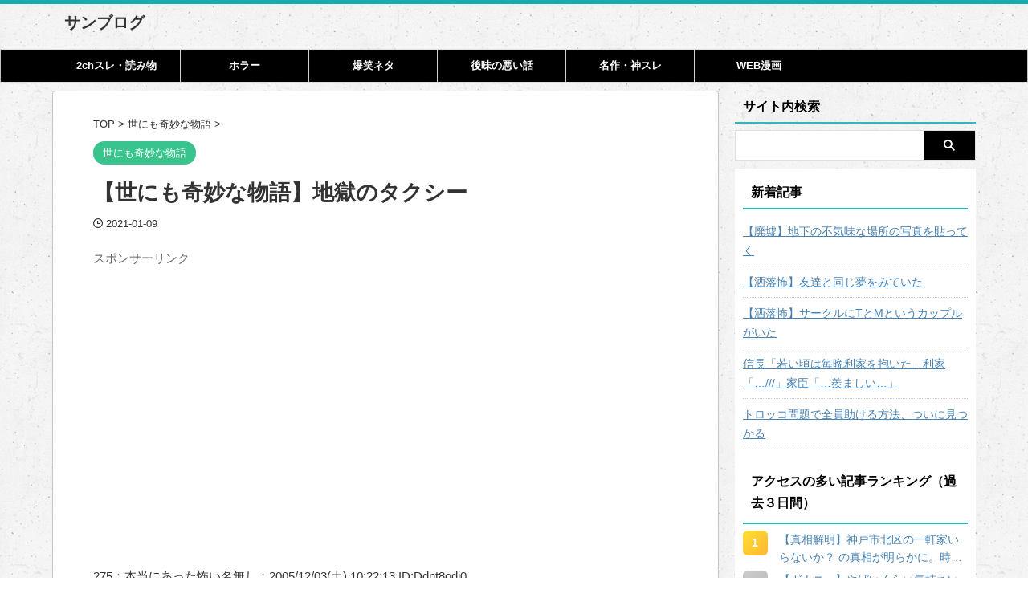

--- FILE ---
content_type: text/html; charset=UTF-8
request_url: https://sanblo.com/yonikimyo_jigokutaxi/
body_size: 26981
content:

<!DOCTYPE html>
<html lang="ja" class="s-navi-search-overlay ">
	<!--<![endif]-->
	<head prefix="og: http://ogp.me/ns# fb: http://ogp.me/ns/fb# article: http://ogp.me/ns/article#">
		
	<!-- Global site tag (gtag.js) - Google Analytics -->
	<script async src="https://www.googletagmanager.com/gtag/js?id=G-DDKHE9KF17"></script>
	<script>
	  window.dataLayer = window.dataLayer || [];
	  function gtag(){dataLayer.push(arguments);}
	  gtag('js', new Date());

	  gtag('config', 'G-DDKHE9KF17');
	</script>
			<meta charset="UTF-8" >
		<meta name="viewport" content="width=device-width, initial-scale=1, viewport-fit=cover">
		<meta name="format-detection" content="telephone=no" >
		<meta name="referrer" content="no-referrer-when-downgrade"/>

		
		<link rel="alternate" type="application/rss+xml" title="サンブログ RSS Feed" href="https://sanblo.com/feed/" />
		<link rel="pingback" href="https://sanblo.com/xmlrpc.php" >
		<!--[if lt IE 9]>
		<script src="https://sanblo.com/wp-content/themes/affinger/js/html5shiv.js"></script>
		<![endif]-->
				<meta name='robots' content='max-image-preview:large' />
<title>【世にも奇妙な物語】地獄のタクシー - サンブログ</title>
<style id='wp-img-auto-sizes-contain-inline-css' type='text/css'>
img:is([sizes=auto i],[sizes^="auto," i]){contain-intrinsic-size:3000px 1500px}
/*# sourceURL=wp-img-auto-sizes-contain-inline-css */
</style>
<style id='wp-emoji-styles-inline-css' type='text/css'>

	img.wp-smiley, img.emoji {
		display: inline !important;
		border: none !important;
		box-shadow: none !important;
		height: 1em !important;
		width: 1em !important;
		margin: 0 0.07em !important;
		vertical-align: -0.1em !important;
		background: none !important;
		padding: 0 !important;
	}
/*# sourceURL=wp-emoji-styles-inline-css */
</style>
<style id='wp-block-library-inline-css' type='text/css'>
:root{--wp-block-synced-color:#7a00df;--wp-block-synced-color--rgb:122,0,223;--wp-bound-block-color:var(--wp-block-synced-color);--wp-editor-canvas-background:#ddd;--wp-admin-theme-color:#007cba;--wp-admin-theme-color--rgb:0,124,186;--wp-admin-theme-color-darker-10:#006ba1;--wp-admin-theme-color-darker-10--rgb:0,107,160.5;--wp-admin-theme-color-darker-20:#005a87;--wp-admin-theme-color-darker-20--rgb:0,90,135;--wp-admin-border-width-focus:2px}@media (min-resolution:192dpi){:root{--wp-admin-border-width-focus:1.5px}}.wp-element-button{cursor:pointer}:root .has-very-light-gray-background-color{background-color:#eee}:root .has-very-dark-gray-background-color{background-color:#313131}:root .has-very-light-gray-color{color:#eee}:root .has-very-dark-gray-color{color:#313131}:root .has-vivid-green-cyan-to-vivid-cyan-blue-gradient-background{background:linear-gradient(135deg,#00d084,#0693e3)}:root .has-purple-crush-gradient-background{background:linear-gradient(135deg,#34e2e4,#4721fb 50%,#ab1dfe)}:root .has-hazy-dawn-gradient-background{background:linear-gradient(135deg,#faaca8,#dad0ec)}:root .has-subdued-olive-gradient-background{background:linear-gradient(135deg,#fafae1,#67a671)}:root .has-atomic-cream-gradient-background{background:linear-gradient(135deg,#fdd79a,#004a59)}:root .has-nightshade-gradient-background{background:linear-gradient(135deg,#330968,#31cdcf)}:root .has-midnight-gradient-background{background:linear-gradient(135deg,#020381,#2874fc)}:root{--wp--preset--font-size--normal:16px;--wp--preset--font-size--huge:42px}.has-regular-font-size{font-size:1em}.has-larger-font-size{font-size:2.625em}.has-normal-font-size{font-size:var(--wp--preset--font-size--normal)}.has-huge-font-size{font-size:var(--wp--preset--font-size--huge)}.has-text-align-center{text-align:center}.has-text-align-left{text-align:left}.has-text-align-right{text-align:right}.has-fit-text{white-space:nowrap!important}#end-resizable-editor-section{display:none}.aligncenter{clear:both}.items-justified-left{justify-content:flex-start}.items-justified-center{justify-content:center}.items-justified-right{justify-content:flex-end}.items-justified-space-between{justify-content:space-between}.screen-reader-text{border:0;clip-path:inset(50%);height:1px;margin:-1px;overflow:hidden;padding:0;position:absolute;width:1px;word-wrap:normal!important}.screen-reader-text:focus{background-color:#ddd;clip-path:none;color:#444;display:block;font-size:1em;height:auto;left:5px;line-height:normal;padding:15px 23px 14px;text-decoration:none;top:5px;width:auto;z-index:100000}html :where(.has-border-color){border-style:solid}html :where([style*=border-top-color]){border-top-style:solid}html :where([style*=border-right-color]){border-right-style:solid}html :where([style*=border-bottom-color]){border-bottom-style:solid}html :where([style*=border-left-color]){border-left-style:solid}html :where([style*=border-width]){border-style:solid}html :where([style*=border-top-width]){border-top-style:solid}html :where([style*=border-right-width]){border-right-style:solid}html :where([style*=border-bottom-width]){border-bottom-style:solid}html :where([style*=border-left-width]){border-left-style:solid}html :where(img[class*=wp-image-]){height:auto;max-width:100%}:where(figure){margin:0 0 1em}html :where(.is-position-sticky){--wp-admin--admin-bar--position-offset:var(--wp-admin--admin-bar--height,0px)}@media screen and (max-width:600px){html :where(.is-position-sticky){--wp-admin--admin-bar--position-offset:0px}}

/*# sourceURL=wp-block-library-inline-css */
</style><style id='global-styles-inline-css' type='text/css'>
:root{--wp--preset--aspect-ratio--square: 1;--wp--preset--aspect-ratio--4-3: 4/3;--wp--preset--aspect-ratio--3-4: 3/4;--wp--preset--aspect-ratio--3-2: 3/2;--wp--preset--aspect-ratio--2-3: 2/3;--wp--preset--aspect-ratio--16-9: 16/9;--wp--preset--aspect-ratio--9-16: 9/16;--wp--preset--color--black: #000000;--wp--preset--color--cyan-bluish-gray: #abb8c3;--wp--preset--color--white: #ffffff;--wp--preset--color--pale-pink: #f78da7;--wp--preset--color--vivid-red: #cf2e2e;--wp--preset--color--luminous-vivid-orange: #ff6900;--wp--preset--color--luminous-vivid-amber: #fcb900;--wp--preset--color--light-green-cyan: #eefaff;--wp--preset--color--vivid-green-cyan: #00d084;--wp--preset--color--pale-cyan-blue: #8ed1fc;--wp--preset--color--vivid-cyan-blue: #0693e3;--wp--preset--color--vivid-purple: #9b51e0;--wp--preset--color--soft-red: #e92f3d;--wp--preset--color--light-grayish-red: #fdf0f2;--wp--preset--color--vivid-yellow: #ffc107;--wp--preset--color--very-pale-yellow: #fffde7;--wp--preset--color--very-light-gray: #fafafa;--wp--preset--color--very-dark-gray: #313131;--wp--preset--color--original-color-a: #43a047;--wp--preset--color--original-color-b: #795548;--wp--preset--color--original-color-c: #ec407a;--wp--preset--color--original-color-d: #9e9d24;--wp--preset--gradient--vivid-cyan-blue-to-vivid-purple: linear-gradient(135deg,rgb(6,147,227) 0%,rgb(155,81,224) 100%);--wp--preset--gradient--light-green-cyan-to-vivid-green-cyan: linear-gradient(135deg,rgb(122,220,180) 0%,rgb(0,208,130) 100%);--wp--preset--gradient--luminous-vivid-amber-to-luminous-vivid-orange: linear-gradient(135deg,rgb(252,185,0) 0%,rgb(255,105,0) 100%);--wp--preset--gradient--luminous-vivid-orange-to-vivid-red: linear-gradient(135deg,rgb(255,105,0) 0%,rgb(207,46,46) 100%);--wp--preset--gradient--very-light-gray-to-cyan-bluish-gray: linear-gradient(135deg,rgb(238,238,238) 0%,rgb(169,184,195) 100%);--wp--preset--gradient--cool-to-warm-spectrum: linear-gradient(135deg,rgb(74,234,220) 0%,rgb(151,120,209) 20%,rgb(207,42,186) 40%,rgb(238,44,130) 60%,rgb(251,105,98) 80%,rgb(254,248,76) 100%);--wp--preset--gradient--blush-light-purple: linear-gradient(135deg,rgb(255,206,236) 0%,rgb(152,150,240) 100%);--wp--preset--gradient--blush-bordeaux: linear-gradient(135deg,rgb(254,205,165) 0%,rgb(254,45,45) 50%,rgb(107,0,62) 100%);--wp--preset--gradient--luminous-dusk: linear-gradient(135deg,rgb(255,203,112) 0%,rgb(199,81,192) 50%,rgb(65,88,208) 100%);--wp--preset--gradient--pale-ocean: linear-gradient(135deg,rgb(255,245,203) 0%,rgb(182,227,212) 50%,rgb(51,167,181) 100%);--wp--preset--gradient--electric-grass: linear-gradient(135deg,rgb(202,248,128) 0%,rgb(113,206,126) 100%);--wp--preset--gradient--midnight: linear-gradient(135deg,rgb(2,3,129) 0%,rgb(40,116,252) 100%);--wp--preset--font-size--small: .8em;--wp--preset--font-size--medium: 20px;--wp--preset--font-size--large: 1.5em;--wp--preset--font-size--x-large: 42px;--wp--preset--font-size--st-regular: 1em;--wp--preset--font-size--huge: 3em;--wp--preset--spacing--20: 0.44rem;--wp--preset--spacing--30: 0.67rem;--wp--preset--spacing--40: 1rem;--wp--preset--spacing--50: 1.5rem;--wp--preset--spacing--60: 2.25rem;--wp--preset--spacing--70: 3.38rem;--wp--preset--spacing--80: 5.06rem;--wp--preset--spacing--af-spacing-ss: 5px;--wp--preset--spacing--af-spacing-s: 10px;--wp--preset--spacing--af-spacing-m: 20px;--wp--preset--spacing--af-spacing-l: 40px;--wp--preset--spacing--af-spacing-ll: 60px;--wp--preset--spacing--af-spacing-xl: 80px;--wp--preset--spacing--af-spacing-xxl: 100px;--wp--preset--shadow--natural: 6px 6px 9px rgba(0, 0, 0, 0.2);--wp--preset--shadow--deep: 12px 12px 50px rgba(0, 0, 0, 0.4);--wp--preset--shadow--sharp: 6px 6px 0px rgba(0, 0, 0, 0.2);--wp--preset--shadow--outlined: 6px 6px 0px -3px rgb(255, 255, 255), 6px 6px rgb(0, 0, 0);--wp--preset--shadow--crisp: 6px 6px 0px rgb(0, 0, 0);}:where(.is-layout-flex){gap: 0.5em;}:where(.is-layout-grid){gap: 0.5em;}body .is-layout-flex{display: flex;}.is-layout-flex{flex-wrap: wrap;align-items: center;}.is-layout-flex > :is(*, div){margin: 0;}body .is-layout-grid{display: grid;}.is-layout-grid > :is(*, div){margin: 0;}:where(.wp-block-columns.is-layout-flex){gap: 2em;}:where(.wp-block-columns.is-layout-grid){gap: 2em;}:where(.wp-block-post-template.is-layout-flex){gap: 1.25em;}:where(.wp-block-post-template.is-layout-grid){gap: 1.25em;}.has-black-color{color: var(--wp--preset--color--black) !important;}.has-cyan-bluish-gray-color{color: var(--wp--preset--color--cyan-bluish-gray) !important;}.has-white-color{color: var(--wp--preset--color--white) !important;}.has-pale-pink-color{color: var(--wp--preset--color--pale-pink) !important;}.has-vivid-red-color{color: var(--wp--preset--color--vivid-red) !important;}.has-luminous-vivid-orange-color{color: var(--wp--preset--color--luminous-vivid-orange) !important;}.has-luminous-vivid-amber-color{color: var(--wp--preset--color--luminous-vivid-amber) !important;}.has-light-green-cyan-color{color: var(--wp--preset--color--light-green-cyan) !important;}.has-vivid-green-cyan-color{color: var(--wp--preset--color--vivid-green-cyan) !important;}.has-pale-cyan-blue-color{color: var(--wp--preset--color--pale-cyan-blue) !important;}.has-vivid-cyan-blue-color{color: var(--wp--preset--color--vivid-cyan-blue) !important;}.has-vivid-purple-color{color: var(--wp--preset--color--vivid-purple) !important;}.has-black-background-color{background-color: var(--wp--preset--color--black) !important;}.has-cyan-bluish-gray-background-color{background-color: var(--wp--preset--color--cyan-bluish-gray) !important;}.has-white-background-color{background-color: var(--wp--preset--color--white) !important;}.has-pale-pink-background-color{background-color: var(--wp--preset--color--pale-pink) !important;}.has-vivid-red-background-color{background-color: var(--wp--preset--color--vivid-red) !important;}.has-luminous-vivid-orange-background-color{background-color: var(--wp--preset--color--luminous-vivid-orange) !important;}.has-luminous-vivid-amber-background-color{background-color: var(--wp--preset--color--luminous-vivid-amber) !important;}.has-light-green-cyan-background-color{background-color: var(--wp--preset--color--light-green-cyan) !important;}.has-vivid-green-cyan-background-color{background-color: var(--wp--preset--color--vivid-green-cyan) !important;}.has-pale-cyan-blue-background-color{background-color: var(--wp--preset--color--pale-cyan-blue) !important;}.has-vivid-cyan-blue-background-color{background-color: var(--wp--preset--color--vivid-cyan-blue) !important;}.has-vivid-purple-background-color{background-color: var(--wp--preset--color--vivid-purple) !important;}.has-black-border-color{border-color: var(--wp--preset--color--black) !important;}.has-cyan-bluish-gray-border-color{border-color: var(--wp--preset--color--cyan-bluish-gray) !important;}.has-white-border-color{border-color: var(--wp--preset--color--white) !important;}.has-pale-pink-border-color{border-color: var(--wp--preset--color--pale-pink) !important;}.has-vivid-red-border-color{border-color: var(--wp--preset--color--vivid-red) !important;}.has-luminous-vivid-orange-border-color{border-color: var(--wp--preset--color--luminous-vivid-orange) !important;}.has-luminous-vivid-amber-border-color{border-color: var(--wp--preset--color--luminous-vivid-amber) !important;}.has-light-green-cyan-border-color{border-color: var(--wp--preset--color--light-green-cyan) !important;}.has-vivid-green-cyan-border-color{border-color: var(--wp--preset--color--vivid-green-cyan) !important;}.has-pale-cyan-blue-border-color{border-color: var(--wp--preset--color--pale-cyan-blue) !important;}.has-vivid-cyan-blue-border-color{border-color: var(--wp--preset--color--vivid-cyan-blue) !important;}.has-vivid-purple-border-color{border-color: var(--wp--preset--color--vivid-purple) !important;}.has-vivid-cyan-blue-to-vivid-purple-gradient-background{background: var(--wp--preset--gradient--vivid-cyan-blue-to-vivid-purple) !important;}.has-light-green-cyan-to-vivid-green-cyan-gradient-background{background: var(--wp--preset--gradient--light-green-cyan-to-vivid-green-cyan) !important;}.has-luminous-vivid-amber-to-luminous-vivid-orange-gradient-background{background: var(--wp--preset--gradient--luminous-vivid-amber-to-luminous-vivid-orange) !important;}.has-luminous-vivid-orange-to-vivid-red-gradient-background{background: var(--wp--preset--gradient--luminous-vivid-orange-to-vivid-red) !important;}.has-very-light-gray-to-cyan-bluish-gray-gradient-background{background: var(--wp--preset--gradient--very-light-gray-to-cyan-bluish-gray) !important;}.has-cool-to-warm-spectrum-gradient-background{background: var(--wp--preset--gradient--cool-to-warm-spectrum) !important;}.has-blush-light-purple-gradient-background{background: var(--wp--preset--gradient--blush-light-purple) !important;}.has-blush-bordeaux-gradient-background{background: var(--wp--preset--gradient--blush-bordeaux) !important;}.has-luminous-dusk-gradient-background{background: var(--wp--preset--gradient--luminous-dusk) !important;}.has-pale-ocean-gradient-background{background: var(--wp--preset--gradient--pale-ocean) !important;}.has-electric-grass-gradient-background{background: var(--wp--preset--gradient--electric-grass) !important;}.has-midnight-gradient-background{background: var(--wp--preset--gradient--midnight) !important;}.has-small-font-size{font-size: var(--wp--preset--font-size--small) !important;}.has-medium-font-size{font-size: var(--wp--preset--font-size--medium) !important;}.has-large-font-size{font-size: var(--wp--preset--font-size--large) !important;}.has-x-large-font-size{font-size: var(--wp--preset--font-size--x-large) !important;}
/*# sourceURL=global-styles-inline-css */
</style>

<style id='classic-theme-styles-inline-css' type='text/css'>
/*! This file is auto-generated */
.wp-block-button__link{color:#fff;background-color:#32373c;border-radius:9999px;box-shadow:none;text-decoration:none;padding:calc(.667em + 2px) calc(1.333em + 2px);font-size:1.125em}.wp-block-file__button{background:#32373c;color:#fff;text-decoration:none}
/*# sourceURL=/wp-includes/css/classic-themes.min.css */
</style>
<link rel='stylesheet' id='kk-star-ratings-css' href='https://sanblo.com/wp-content/plugins/kk-star-ratings/src/core/public/css/kk-star-ratings.min.css?ver=5.4.10.3' type='text/css' media='all' />
<link rel='stylesheet' id='contact-form-7-css' href='https://sanblo.com/wp-content/plugins/contact-form-7/includes/css/styles.css?ver=6.1.4' type='text/css' media='all' />
<link rel='stylesheet' id='toc-screen-css' href='https://sanblo.com/wp-content/plugins/table-of-contents-plus/screen.min.css?ver=2411.1' type='text/css' media='all' />
<link rel='stylesheet' id='yyi_rinker_stylesheet-css' href='https://sanblo.com/wp-content/plugins/yyi-rinker/css/style.css?v=1.11.1&#038;ver=6.9' type='text/css' media='all' />
<link rel='stylesheet' id='normalize-css' href='https://sanblo.com/wp-content/themes/affinger/css/normalize.css?ver=1.5.9' type='text/css' media='all' />
<link rel='stylesheet' id='st_svg-css' href='https://sanblo.com/wp-content/themes/affinger/st_svg/style.css?ver=20240601' type='text/css' media='all' />
<link rel='stylesheet' id='slick-css' href='https://sanblo.com/wp-content/themes/affinger/vendor/slick/slick.css?ver=1.8.0' type='text/css' media='all' />
<link rel='stylesheet' id='slick-theme-css' href='https://sanblo.com/wp-content/themes/affinger/vendor/slick/slick-theme.css?ver=1.8.0' type='text/css' media='all' />
<link rel='stylesheet' id='style-css' href='https://sanblo.com/wp-content/themes/affinger/style.css?ver=20240601' type='text/css' media='all' />
<link rel='stylesheet' id='child-style-css' href='https://sanblo.com/wp-content/themes/affinger-child/style.css?ver=20240601' type='text/css' media='all' />
<link rel='stylesheet' id='single-css' href='https://sanblo.com/wp-content/themes/affinger/st-rankcss.php' type='text/css' media='all' />
<link rel='stylesheet' id='af-custom-fields-frontend-css' href='https://sanblo.com/wp-content/themes/affinger/af-custom-fields/css/frontend.css?ver=1.0.0' type='text/css' media='all' />
<link rel='stylesheet' id='st-themecss-css' href='https://sanblo.com/wp-content/themes/affinger/st-themecss-loader.php?ver=6.9' type='text/css' media='all' />
<script type="text/javascript" src="https://sanblo.com/wp-includes/js/jquery/jquery.min.js?ver=3.7.1" id="jquery-core-js"></script>
<script type="text/javascript" src="https://sanblo.com/wp-includes/js/jquery/jquery-migrate.min.js?ver=3.4.1" id="jquery-migrate-js"></script>
<script type="text/javascript" src="https://sanblo.com/wp-content/plugins/yyi-rinker/js/event-tracking.js?v=1.11.1" id="yyi_rinker_event_tracking_script-js"></script>
<script type="text/javascript" src="https://sanblo.com/wp-content/themes/affinger-child/js/st_wp_head.js?ver=6.9" id="st-theme-head-js-js"></script>
<link rel="https://api.w.org/" href="https://sanblo.com/wp-json/" /><link rel="alternate" title="JSON" type="application/json" href="https://sanblo.com/wp-json/wp/v2/posts/32887" /><link rel='shortlink' href='https://sanblo.com/?p=32887' />
<style>
.yyi-rinker-images {
    display: flex;
    justify-content: center;
    align-items: center;
    position: relative;

}
div.yyi-rinker-image img.yyi-rinker-main-img.hidden {
    display: none;
}

.yyi-rinker-images-arrow {
    cursor: pointer;
    position: absolute;
    top: 50%;
    display: block;
    margin-top: -11px;
    opacity: 0.6;
    width: 22px;
}

.yyi-rinker-images-arrow-left{
    left: -10px;
}
.yyi-rinker-images-arrow-right{
    right: -10px;
}

.yyi-rinker-images-arrow-left.hidden {
    display: none;
}

.yyi-rinker-images-arrow-right.hidden {
    display: none;
}
div.yyi-rinker-contents.yyi-rinker-design-tate  div.yyi-rinker-box{
    flex-direction: column;
}

div.yyi-rinker-contents.yyi-rinker-design-slim div.yyi-rinker-box .yyi-rinker-links {
    flex-direction: column;
}

div.yyi-rinker-contents.yyi-rinker-design-slim div.yyi-rinker-info {
    width: 100%;
}

div.yyi-rinker-contents.yyi-rinker-design-slim .yyi-rinker-title {
    text-align: center;
}

div.yyi-rinker-contents.yyi-rinker-design-slim .yyi-rinker-links {
    text-align: center;
}
div.yyi-rinker-contents.yyi-rinker-design-slim .yyi-rinker-image {
    margin: auto;
}

div.yyi-rinker-contents.yyi-rinker-design-slim div.yyi-rinker-info ul.yyi-rinker-links li {
	align-self: stretch;
}
div.yyi-rinker-contents.yyi-rinker-design-slim div.yyi-rinker-box div.yyi-rinker-info {
	padding: 0;
}
div.yyi-rinker-contents.yyi-rinker-design-slim div.yyi-rinker-box {
	flex-direction: column;
	padding: 14px 5px 0;
}

.yyi-rinker-design-slim div.yyi-rinker-box div.yyi-rinker-info {
	text-align: center;
}

.yyi-rinker-design-slim div.price-box span.price {
	display: block;
}

div.yyi-rinker-contents.yyi-rinker-design-slim div.yyi-rinker-info div.yyi-rinker-title a{
	font-size:16px;
}

div.yyi-rinker-contents.yyi-rinker-design-slim ul.yyi-rinker-links li.amazonkindlelink:before,  div.yyi-rinker-contents.yyi-rinker-design-slim ul.yyi-rinker-links li.amazonlink:before,  div.yyi-rinker-contents.yyi-rinker-design-slim ul.yyi-rinker-links li.rakutenlink:before, div.yyi-rinker-contents.yyi-rinker-design-slim ul.yyi-rinker-links li.yahoolink:before, div.yyi-rinker-contents.yyi-rinker-design-slim ul.yyi-rinker-links li.mercarilink:before {
	font-size:12px;
}

div.yyi-rinker-contents.yyi-rinker-design-slim ul.yyi-rinker-links li a {
	font-size: 13px;
}
.entry-content ul.yyi-rinker-links li {
	padding: 0;
}

div.yyi-rinker-contents .yyi-rinker-attention.attention_desing_right_ribbon {
    width: 89px;
    height: 91px;
    position: absolute;
    top: -1px;
    right: -1px;
    left: auto;
    overflow: hidden;
}

div.yyi-rinker-contents .yyi-rinker-attention.attention_desing_right_ribbon span {
    display: inline-block;
    width: 146px;
    position: absolute;
    padding: 4px 0;
    left: -13px;
    top: 12px;
    text-align: center;
    font-size: 12px;
    line-height: 24px;
    -webkit-transform: rotate(45deg);
    transform: rotate(45deg);
    box-shadow: 0 1px 3px rgba(0, 0, 0, 0.2);
}

div.yyi-rinker-contents .yyi-rinker-attention.attention_desing_right_ribbon {
    background: none;
}
.yyi-rinker-attention.attention_desing_right_ribbon .yyi-rinker-attention-after,
.yyi-rinker-attention.attention_desing_right_ribbon .yyi-rinker-attention-before{
display:none;
}
div.yyi-rinker-use-right_ribbon div.yyi-rinker-title {
    margin-right: 2rem;
}

				</style><meta name="robots" content="index, follow" />
<meta name="thumbnail" content="https://sanblo.com/wp-content/uploads/2021/01/sa-1.jpg">
<link rel="canonical" href="https://sanblo.com/yonikimyo_jigokutaxi/" />
<style type="text/css">.recentcomments a{display:inline !important;padding:0 !important;margin:0 !important;}</style><style type="text/css" id="custom-background-css">
body.custom-background { background-image: url("https://sanblo.com/wp-content/uploads/2019/05/old_wall.png"); background-position: left top; background-size: auto; background-repeat: repeat; background-attachment: scroll; }
</style>
	<link rel="icon" href="https://sanblo.com/wp-content/uploads/2021/02/cropped-f_f_traffic_6_s512_f_traffic_6_0bg-32x32.png" sizes="32x32" />
<link rel="icon" href="https://sanblo.com/wp-content/uploads/2021/02/cropped-f_f_traffic_6_s512_f_traffic_6_0bg-192x192.png" sizes="192x192" />
<link rel="apple-touch-icon" href="https://sanblo.com/wp-content/uploads/2021/02/cropped-f_f_traffic_6_s512_f_traffic_6_0bg-180x180.png" />
<meta name="msapplication-TileImage" content="https://sanblo.com/wp-content/uploads/2021/02/cropped-f_f_traffic_6_s512_f_traffic_6_0bg-270x270.png" />
		
<!-- OGP -->

<meta property="og:type" content="article">
<meta property="og:title" content="【世にも奇妙な物語】地獄のタクシー">
<meta property="og:url" content="https://sanblo.com/yonikimyo_jigokutaxi/">
<meta property="og:description" content="275：本当にあった怖い名無し：2005/12/03(土) 10:22:13 ID:Ddnt8odj0 世にも奇妙な物語の「地獄のタクシー」 ① ある病院に、Aという医者がいました。その男は、研究の為">
<meta property="og:site_name" content="サンブログ">
<meta property="og:image" content="https://sanblo.com/wp-content/uploads/2021/01/sa-1.jpg">

		<meta property="article:published_time" content="2021-01-09T11:49:37+09:00" />
					<meta property="article:modified_time" content="2023-08-13T21:00:44+09:00" />
							<meta property="article:author" content="イマイズミ" />
			

	<meta name="twitter:card" content="summary_large_image">
	
<meta name="twitter:title" content="【世にも奇妙な物語】地獄のタクシー">
<meta name="twitter:description" content="275：本当にあった怖い名無し：2005/12/03(土) 10:22:13 ID:Ddnt8odj0 世にも奇妙な物語の「地獄のタクシー」 ① ある病院に、Aという医者がいました。その男は、研究の為">
<meta name="twitter:image" content="https://sanblo.com/wp-content/uploads/2021/01/sa-1.jpg">
<!-- /OGP -->
		

	<script>
		(function (window, document, $, undefined) {
			'use strict';

			$(function(){
			$('.entry-content a[href^=http]')
				.not('[href*="'+location.hostname+'"]')
				.attr({target:"_blank"})
			;})
		}(window, window.document, jQuery));
	</script>

<script>
	(function (window, document, $, undefined) {
		'use strict';

		var SlideBox = (function () {
			/**
			 * @param $element
			 *
			 * @constructor
			 */
			function SlideBox($element) {
				this._$element = $element;
			}

			SlideBox.prototype.$content = function () {
				return this._$element.find('[data-st-slidebox-content]');
			};

			SlideBox.prototype.$toggle = function () {
				return this._$element.find('[data-st-slidebox-toggle]');
			};

			SlideBox.prototype.$icon = function () {
				return this._$element.find('[data-st-slidebox-icon]');
			};

			SlideBox.prototype.$text = function () {
				return this._$element.find('[data-st-slidebox-text]');
			};

			SlideBox.prototype.is_expanded = function () {
				return !!(this._$element.filter('[data-st-slidebox-expanded="true"]').length);
			};

			SlideBox.prototype.expand = function () {
				var self = this;

				this.$content().slideDown()
					.promise()
					.then(function () {
						var $icon = self.$icon();
						var $text = self.$text();

						$icon.removeClass($icon.attr('data-st-slidebox-icon-collapsed'))
							.addClass($icon.attr('data-st-slidebox-icon-expanded'))

						$text.text($text.attr('data-st-slidebox-text-expanded'))

						self._$element.removeClass('is-collapsed')
							.addClass('is-expanded');

						self._$element.attr('data-st-slidebox-expanded', 'true');
					});
			};

			SlideBox.prototype.collapse = function () {
				var self = this;

				this.$content().slideUp()
					.promise()
					.then(function () {
						var $icon = self.$icon();
						var $text = self.$text();

						$icon.removeClass($icon.attr('data-st-slidebox-icon-expanded'))
							.addClass($icon.attr('data-st-slidebox-icon-collapsed'))

						$text.text($text.attr('data-st-slidebox-text-collapsed'))

						self._$element.removeClass('is-expanded')
							.addClass('is-collapsed');

						self._$element.attr('data-st-slidebox-expanded', 'false');
					});
			};

			SlideBox.prototype.toggle = function () {
				if (this.is_expanded()) {
					this.collapse();
				} else {
					this.expand();
				}
			};

			SlideBox.prototype.add_event_listeners = function () {
				var self = this;

				this.$toggle().on('click', function (event) {
					self.toggle();
				});
			};

			SlideBox.prototype.initialize = function () {
				this.add_event_listeners();
			};

			return SlideBox;
		}());

		function on_ready() {
			var slideBoxes = [];

			$('[data-st-slidebox]').each(function () {
				var $element = $(this);
				var slideBox = new SlideBox($element);

				slideBoxes.push(slideBox);

				slideBox.initialize();
			});

			return slideBoxes;
		}

		$(on_ready);
	}(window, window.document, jQuery));
</script>


<script>
	(function (window, document, $, undefined) {
		'use strict';

		$(function(){
			/* 第一階層のみの目次にクラスを挿入 */
			$("#toc_container:not(:has(ul ul))").addClass("only-toc");
			/* アコーディオンメニュー内のカテゴリーにクラス追加 */
			$(".st-ac-box ul:has(.cat-item)").each(function(){
				$(this).addClass("st-ac-cat");
			});
		});
	}(window, window.document, jQuery));
</script>

<script>
	(function (window, document, $, undefined) {
		'use strict';

		$(function(){
							$( '.post h4:not([class^="is-style-st-heading-custom-"]):not([class*=" is-style-st-heading-custom-"]):not(.st-css-no):not(.st-matome):not(.rankh4):not(#reply-title):not(.point)' ).wrap( '<div class="st-h4husen-shadow"></div>' );
				$( '.h4modoki' ).wrap( '<div class="st-h4husen-shadow"></div>' );
										$( '.post h5:not([class^="is-style-st-heading-custom-"]):not([class*=" is-style-st-heading-custom-"]):not(.st-css-no):not(.st-matome):not(.rankh5):not(.point):not(.st-cardbox-t):not(.popular-t):not(.kanren-t):not(.popular-t):not(.post-card-title)' ).wrap( '<div class="st-h5husen-shadow"></div>' );
				$( '.h5modoki' ).wrap( '<div class="st-h5husen-shadow"></div>' );
						$('.st-star').parent('.rankh4').css('padding-bottom','5px'); // スターがある場合のランキング見出し調整
		});
	}(window, window.document, jQuery));
</script>




	<script>
		(function (window, document, $, undefined) {
			'use strict';

			$(function() {
				$('.is-style-st-paragraph-kaiwa').wrapInner('<span class="st-paragraph-kaiwa-text">');
			});
		}(window, window.document, jQuery));
	</script>

	<script>
		(function (window, document, $, undefined) {
			'use strict';

			$(function() {
				$('.is-style-st-paragraph-kaiwa-b').wrapInner('<span class="st-paragraph-kaiwa-text">');
			});
		}(window, window.document, jQuery));
	</script>

<script>
	/* Gutenbergスタイルを調整 */
	(function (window, document, $, undefined) {
		'use strict';

		$(function() {
			$( '[class^="is-style-st-paragraph-"],[class*=" is-style-st-paragraph-"]' ).wrapInner( '<span class="st-noflex"></span>' );
		});
	}(window, window.document, jQuery));
</script>




			</head>
	<body ontouchstart="" class="wp-singular post-template-default single single-post postid-32887 single-format-standard custom-background wp-theme-affinger wp-child-theme-affinger-child st-af single-cat-235 not-front-page" >				<div id="st-ami">
				<div id="wrapper" class="" ontouchstart="">
				<div id="wrapper-in">

					

<header id="">
	<div id="header-full">
		<div id="headbox-bg-fixed">
			<div id="headbox-bg">
				<div id="headbox">

						<nav id="s-navi" class="pcnone" data-st-nav data-st-nav-type="normal">
		<dl class="acordion is-active" data-st-nav-primary>
			<dt class="trigger">
				<p class="acordion_button"><span class="op op-menu has-text"><i class="st-fa st-svg-menu_thin"></i></span></p>

									<p class="acordion_button acordion_button_search"><span class="op op-search"><i class="st-fa st-svg-search_s op-search-close_thin"></i></span></p>
				
									<div id="st-mobile-logo"></div>
				
				<!-- 追加メニュー -->
				
				<!-- 追加メニュー2 -->
				
			</dt>

			<dd class="acordion_tree">
				<div class="acordion_tree_content">

											<div class="st-ac-box">
							<div id="form2_widget-2" class="st-widgets-box ac-widgets-top widget_form2_widget"><a class="st-originallink" href="https://sanblo.com/" style="color: #ffffff !important;">
					<div class="st-originalbtn" style="background-color: #1cbcb7 !important;">
						<div class="st-originalbtn-l" style="border-color: #ffffff !important;"><span class="btnwebfont"><i class="st-fa fa-arrow-up" aria-hidden="true"></i></span></div>
						<div class="st-originalbtn-r"><span class="originalbtn-bold">TOP</span></div>
					</div>
				</a></div><div id="categories-4" class="st-widgets-box ac-widgets-top widget_categories"><p class="st-widgets-title">カテゴリーから探す</p>
			<ul>
					<li class="cat-item cat-item-30"><a href="https://sanblo.com/category/yomimono/" ><span class="cat-item-label">2chスレ・読み物 (334)</span></a>
</li>
	<li class="cat-item cat-item-291"><a href="https://sanblo.com/category/yomimono/kowaisure/" ><span class="cat-item-label">2chの怖いスレ (142)</span></a>
</li>
	<li class="cat-item cat-item-138"><a href="https://sanblo.com/category/manga/" ><span class="cat-item-label">WEB漫画 (92)</span></a>
</li>
	<li class="cat-item cat-item-293"><a href="https://sanblo.com/category/yomimono/anime/" ><span class="cat-item-label">アニメ・漫画 (41)</span></a>
</li>
	<li class="cat-item cat-item-3"><a href="https://sanblo.com/category/tips/" ><span class="cat-item-label">お役立ちtips (36)</span></a>
</li>
	<li class="cat-item cat-item-303"><a href="https://sanblo.com/category/holler/hitokowa/" ><span class="cat-item-label">ヒトコワ（人が怖い話） (70)</span></a>
</li>
	<li class="cat-item cat-item-16"><a href="https://sanblo.com/category/holler/" ><span class="cat-item-label">ホラー (4,188)</span></a>
</li>
	<li class="cat-item cat-item-286"><a href="https://sanblo.com/category/recipi/" ><span class="cat-item-label">レシピ (7)</span></a>
</li>
	<li class="cat-item cat-item-235"><a href="https://sanblo.com/category/yonikimyo/" ><span class="cat-item-label">世にも奇妙な物語 (78)</span></a>
</li>
	<li class="cat-item cat-item-302"><a href="https://sanblo.com/category/bakushou/bokete/" ><span class="cat-item-label">写真で一言ボケて (38)</span></a>
</li>
	<li class="cat-item cat-item-88"><a href="https://sanblo.com/category/kamisure/" ><span class="cat-item-label">名作・神スレ (382)</span></a>
</li>
	<li class="cat-item cat-item-304"><a href="https://sanblo.com/category/yomimono/misass/" ><span class="cat-item-label">名作SS (21)</span></a>
</li>
	<li class="cat-item cat-item-300"><a href="https://sanblo.com/category/bakushou/kopipe/" ><span class="cat-item-label">吹いたレス・おもしろコピペ (39)</span></a>
</li>
	<li class="cat-item cat-item-18"><a href="https://sanblo.com/category/sishou/" ><span class="cat-item-label">師匠シリーズ (197)</span></a>
</li>
	<li class="cat-item cat-item-53"><a href="https://sanblo.com/category/atoaji/" ><span class="cat-item-label">後味の悪い話 (2,416)</span></a>
</li>
	<li class="cat-item cat-item-65"><a href="https://sanblo.com/category/hukushu/" ><span class="cat-item-label">復讐話・修羅場 (422)</span></a>
</li>
	<li class="cat-item cat-item-305"><a href="https://sanblo.com/category/yomimono/nakeru/" ><span class="cat-item-label">感動・泣ける話 (24)</span></a>
</li>
	<li class="cat-item cat-item-296"><a href="https://sanblo.com/category/yomimono/kodai/" ><span class="cat-item-label">歴史 (35)</span></a>
</li>
	<li class="cat-item cat-item-306"><a href="https://sanblo.com/category/holler/kowaii/" ><span class="cat-item-label">洒落怖いい話 (44)</span></a>
</li>
	<li class="cat-item cat-item-64"><a href="https://sanblo.com/category/bakushou/" ><span class="cat-item-label">爆笑ネタ (133)</span></a>
</li>
	<li class="cat-item cat-item-289"><a href="https://sanblo.com/category/yomimono/zatugaku/" ><span class="cat-item-label">知識・雑学 (30)</span></a>
</li>
	<li class="cat-item cat-item-4"><a href="https://sanblo.com/category/yomimono/wadai/" ><span class="cat-item-label">話題・雑談 (58)</span></a>
</li>
	<li class="cat-item cat-item-292"><a href="https://sanblo.com/category/kateyoka/" ><span class="cat-item-label">買ってよかったもの (14)</span></a>
</li>
			</ul>

			</div><div id="recent-comments-9" class="st-widgets-box ac-widgets-top widget_recent_comments"><p class="st-widgets-title">最近のコメント</p><ul id="recentcomments"><li class="recentcomments"><a href="https://sanblo.com/meironpa/comment-page-1/#comment-13145">【2ch面白スレ】名言を論破するスレ</a> に <span class="comment-author-link">名無しさん</span> より</li><li class="recentcomments"><a href="https://sanblo.com/meironpa/comment-page-1/#comment-13144">【2ch面白スレ】名言を論破するスレ</a> に <span class="comment-author-link">名無しさん</span> より</li><li class="recentcomments"><a href="https://sanblo.com/meironpa/comment-page-1/#comment-13143">【2ch面白スレ】名言を論破するスレ</a> に <span class="comment-author-link">名無しさん</span> より</li><li class="recentcomments"><a href="https://sanblo.com/yomimono_kurokopipe/comment-page-1/#comment-13142">【2chスレ】面白い黒歴史のコピペを貼ってけ</a> に <span class="comment-author-link">名無しさん</span> より</li><li class="recentcomments"><a href="https://sanblo.com/2ch_ooshimateru/comment-page-1/#comment-13141">「大島てる」とかいう事故物件サイトで自分の家を調べてみた結果</a> に <span class="comment-author-link">名無しさん</span> より</li><li class="recentcomments"><a href="https://sanblo.com/meisaku_yakinkowai/comment-page-1/#comment-13140">夜勤で怖い体験したからきいてくれ</a> に <span class="comment-author-link">良い夢</span> より</li><li class="recentcomments"><a href="https://sanblo.com/baku_kopipe_tousha/comment-page-1/#comment-13139">【爆笑】最高に笑えるコピペを200個ぐらい貼ってく</a> に <span class="comment-author-link">名無しさん</span> より</li><li class="recentcomments"><a href="https://sanblo.com/khekyun/comment-page-1/#comment-13138">【洒落怖】部屋に飾ってあった球体人形</a> に <span class="comment-author-link">名無しさん</span> より</li><li class="recentcomments"><a href="https://sanblo.com/kikennakoukisin/comment-page-1/#comment-13137">【2chの怖い話】危険な好奇心</a> に <span class="comment-author-link">名無しさん</span> より</li><li class="recentcomments"><a href="https://sanblo.com/nekononakigoe/comment-page-1/#comment-13136">【洒落怖】猫の鳴き声</a> に <span class="comment-author-link">名無しさん</span> より</li></ul></div><div id="custom_html-43" class="widget_text st-widgets-box ac-widgets-top widget_custom_html"><p class="st-widgets-title">スポンサーリンク</p><div class="textwidget custom-html-widget"><script async src="https://pagead2.googlesyndication.com/pagead/js/adsbygoogle.js?client=ca-pub-8487041908844094"
     crossorigin="anonymous"></script>
<!-- sanblo_sin_300_250 -->
<ins class="adsbygoogle"
     style="display:inline-block;width:300px;height:250px"
     data-ad-client="ca-pub-8487041908844094"
     data-ad-slot="2557235178"></ins>
<script>
     (adsbygoogle = window.adsbygoogle || []).push({});
</script></div></div><div id="form_widget-3" class="st-widgets-box ac-widgets-top widget_form_widget"><a class="st-formbtnlink" href="https://sanblo.com/otoiawase/">
					<div class="st-formbtn">
						<div class="st-originalbtn-l"><span class="btnwebfont"><i class="st-fa st-svg-envelope" aria-hidden="true"></i></span></div>
						<div class="st-originalbtn-r"><span class="originalbtn-bold">お問い合わせ</span></div>
					</div>
				</a> </div>						</div>
					
					
					<div class="clear"></div>

					
				</div>
			</dd>

							<dd class="acordion_search">
					<div class="acordion_search_content">
													<div id="search" class="search-custom-d">
	<form method="get" id="searchform" action="https://sanblo.com/">
		<label class="hidden" for="s">
					</label>
		<input type="text" placeholder="" value="" name="s" id="s" />
		<input type="submit" value="&#xf002;" class="st-fa" id="searchsubmit" />
	</form>
</div>
<!-- /stinger -->
											</div>
				</dd>
					</dl>

					</nav>

											<div id="header-l">
							
							<div id="st-text-logo">
									<!-- ロゴ又はブログ名 -->
    					<p class="sitename sitename-only"><a href="https://sanblo.com/">
                                    サンブログ                            </a></p>
            
							</div>
						</div><!-- /#header-l -->
					
					<div id="header-r" class="smanone">
						
					</div><!-- /#header-r -->

				</div><!-- /#headbox -->
			</div><!-- /#headbox-bg clearfix -->
		</div><!-- /#headbox-bg-fixed -->

		
		
		
		
			

			<div id="gazou-wide">
					<div id="st-menubox">
			<div id="st-menuwide">
				<div id="st-menuwide-fixed">
					<nav class="smanone clearfix"><ul id="menu-%e3%82%b0%e3%83%ad%e3%83%bc%e3%83%90%e3%83%ab%e3%83%a1%e3%83%8b%e3%83%a5%e3%83%bc" class="menu"><li id="menu-item-54952" class="menu-item menu-item-type-taxonomy menu-item-object-category menu-item-has-children menu-item-54952"><a href="https://sanblo.com/category/yomimono/">2chスレ・読み物</a>
<ul class="sub-menu">
	<li id="menu-item-192727" class="menu-item menu-item-type-taxonomy menu-item-object-category menu-item-192727"><a href="https://sanblo.com/category/yomimono/kowaisure/">2chの怖いスレ</a></li>
	<li id="menu-item-192788" class="menu-item menu-item-type-taxonomy menu-item-object-category menu-item-192788"><a href="https://sanblo.com/category/yomimono/anime/">アニメ・漫画</a></li>
	<li id="menu-item-194353" class="menu-item menu-item-type-taxonomy menu-item-object-category menu-item-194353"><a href="https://sanblo.com/category/yomimono/misass/">名作SS</a></li>
	<li id="menu-item-195215" class="menu-item menu-item-type-taxonomy menu-item-object-category menu-item-195215"><a href="https://sanblo.com/category/yomimono/nakeru/">感動・泣ける話</a></li>
	<li id="menu-item-194182" class="menu-item menu-item-type-taxonomy menu-item-object-category menu-item-194182"><a href="https://sanblo.com/category/yomimono/kodai/">歴史</a></li>
	<li id="menu-item-192728" class="menu-item menu-item-type-taxonomy menu-item-object-category menu-item-192728"><a href="https://sanblo.com/category/yomimono/zatugaku/">知識・雑学</a></li>
	<li id="menu-item-194183" class="menu-item menu-item-type-taxonomy menu-item-object-category menu-item-194183"><a href="https://sanblo.com/category/yomimono/wadai/">話題・雑談</a></li>
</ul>
</li>
<li id="menu-item-3988" class="menu-item menu-item-type-taxonomy menu-item-object-category menu-item-has-children menu-item-3988"><a href="https://sanblo.com/category/holler/">ホラー</a>
<ul class="sub-menu">
	<li id="menu-item-194218" class="menu-item menu-item-type-taxonomy menu-item-object-category menu-item-194218"><a href="https://sanblo.com/category/holler/hitokowa/">ヒトコワ（人が怖い話）</a></li>
	<li id="menu-item-195216" class="menu-item menu-item-type-taxonomy menu-item-object-category menu-item-195216"><a href="https://sanblo.com/category/holler/kowaii/">洒落怖いい話</a></li>
</ul>
</li>
<li id="menu-item-54947" class="menu-item menu-item-type-taxonomy menu-item-object-category menu-item-has-children menu-item-54947"><a href="https://sanblo.com/category/bakushou/">爆笑ネタ</a>
<ul class="sub-menu">
	<li id="menu-item-194185" class="menu-item menu-item-type-taxonomy menu-item-object-category menu-item-194185"><a href="https://sanblo.com/category/bakushou/kopipe/">吹いたレス・おもしろコピペ</a></li>
	<li id="menu-item-194184" class="menu-item menu-item-type-taxonomy menu-item-object-category menu-item-194184"><a href="https://sanblo.com/category/bakushou/bokete/">写真で一言ボケて</a></li>
</ul>
</li>
<li id="menu-item-26852" class="menu-item menu-item-type-taxonomy menu-item-object-category menu-item-26852"><a href="https://sanblo.com/category/atoaji/">後味の悪い話</a></li>
<li id="menu-item-54948" class="menu-item menu-item-type-taxonomy menu-item-object-category menu-item-54948"><a href="https://sanblo.com/category/kamisure/">名作・神スレ</a></li>
<li id="menu-item-169308" class="menu-item menu-item-type-taxonomy menu-item-object-category menu-item-169308"><a href="https://sanblo.com/category/manga/">WEB漫画</a></li>
</ul></nav>				</div>
			</div>
		</div>
										<div id="st-headerbox">
						<div id="st-header">
						</div>
					</div>
									</div>
		
	</div><!-- #header-full -->

	





</header>

					<div id="content-w">

						
						
	
			<div id="st-header-post-under-box" class="st-header-post-no-data "
		     style="">
			<div class="st-dark-cover">
							</div>
		</div>
	
<div id="content" class="clearfix">
	<div id="contentInner">
		<main>
			<article>
									<div id="post-32887" class="st-post post-32887 post type-post status-publish format-standard has-post-thumbnail hentry category-yonikimyo">
				
					
																
					
					<!--ぱんくず -->
											<div
							id="breadcrumb">
							<ol itemscope itemtype="http://schema.org/BreadcrumbList">
								<li itemprop="itemListElement" itemscope itemtype="http://schema.org/ListItem">
									<a href="https://sanblo.com" itemprop="item">
										<span itemprop="name">TOP</span>
									</a>
									&gt;
									<meta itemprop="position" content="1"/>
								</li>

								
																	<li itemprop="itemListElement" itemscope itemtype="http://schema.org/ListItem">
										<a href="https://sanblo.com/category/yonikimyo/" itemprop="item">
											<span
												itemprop="name">世にも奇妙な物語</span>
										</a>
										&gt;
										<meta itemprop="position" content="2"/>
									</li>
																								</ol>

													</div>
										<!--/ ぱんくず -->

					<!--ループ開始 -->
															
																									<p class="st-catgroup">
																<a href="https://sanblo.com/category/yonikimyo/" title="View all posts in 世にも奇妙な物語" rel="category tag"><span class="catname st-catid235">世にも奇妙な物語</span></a>							</p>
						
						<h1 class="entry-title">【世にも奇妙な物語】地獄のタクシー</h1>

						
	<div class="blogbox ">
		<p><span class="kdate ">
								<i class="st-fa st-svg-clock-o"></i><time class="updated" datetime="2021-01-09T11:49:37+0900">2021-01-09</time>
							</span>
					</p>
	</div>
					
					
					
					
					<div class="mainbox">
						<div id="nocopy" ><!-- コピー禁止エリアここから -->
							
							
							
							<div class="entry-content">
								
		<p style="color:#666;margin-bottom:5px;">スポンサーリンク</p>
		<div class="middle-ad">
							<div class="textwidget custom-html-widget"><script async src="https://pagead2.googlesyndication.com/pagead/js/adsbygoogle.js?client=ca-pub-8487041908844094"
     crossorigin="anonymous"></script>
<!-- sanblo_336_280_sin -->
<ins class="adsbygoogle"
     style="display:inline-block;width:336px;height:280px"
     data-ad-client="ca-pub-8487041908844094"
     data-ad-slot="8185243016"></ins>
<script>
     (adsbygoogle = window.adsbygoogle || []).push({});
</script></div>					</div>


	

<div style="padding-bottom:40px"></div>
<p>275：本当にあった怖い名無し：2005/12/03(土) 10:22:13 ID:Ddnt8odj0<br />
世にも奇妙な物語の「地獄のタクシー」</p>
<p>①<br />
ある病院に、Aという医者がいました。その男は、研究の為と称し、毎日のようにモルモットを殺していました。ときには、生きたまま身体を切断したりとかなりむごい殺し方もしていました。<br />
ある日、看護婦がAに言いました。<br />
「先生、いくらなんでもモルモットが可哀想ではないですか？」<br />
すると、Aは<br />
「あん？いいんだよ。所詮モルモットなんだから。」</p>
<p>ある日、Aは研究の為、遅くまで病院に残っていました。そして、研究がある程度一段落し、男は研究を切り上げ帰ることにしました。病院を出て、１台のタクシーを止めました。<br />
「おい、○○まで頼む。」<br />
そしてAはタクシーの中で少し寝て、起きた頃にはもう目的地までは数分の所まで来ていました。・・・すると、そこでAはカバンの中にサイフが入ってないことに気づきました。<br />
「しまった、研究室に忘れてきたか・・。おい、悪いが病院まで戻ってくれ。」<br />
そして病院に戻り、誰もいない病院内を小走りで一直線に研究室に向かいました。<br />
すると、サイフは研究室内の机の上に置いてありました。<br />
「ふう・・。とんだ無駄足だったな。」<br />
そうぼやきながら研究室を出ました。</p>
<div style="padding-bottom:40px"></div>
<p>276：本当にあった怖い名無し：2005/12/03(土) 10:23:15 ID:Ddnt8odj0<br />
②<br />
・・・すると、廊下の奥の方になにか人影のようなものが見えます。よ～く目を凝らして見ると、そこには・・・・・・・人と同じぐらいの大きさの、二足歩行するモルモットがいました！そのモルモットは、<br />
「モルモットだ・・モルモットだ・・」<br />
とつぶやきながらこちらに向かって来ます。<br />
「う、うわあああああ！」<br />
Aは驚き、つまずきながらもそこから逃げだしました。しかし、他の通路からもたくさんのモルモットがこちらに向かって来て、Aは無我夢中で病院内を逃げ回りました。<br />
・・・どのくらい逃げ回ったでしょうか。気がつくと、Aは手術室の前にいました。周りにはモルモットの姿は見えません。Aは、<br />
「手術室に隠れてやりすごすしかない！」<br />
と思い、手術室の扉を開けました。するとそこには・・・<br />
「先生、モルモットが来ました。」<br />
「うむ。今日は、このモルモットの足を切断してみることにしよう。」<br />
２匹のモルモットがこちらを見ながらそんな会話をしています。Aはすぐ逃げだそうとしましたが、扉が開きません！そして、周りからたくさんのモルモットが出てきて、Aは捕らえられ手術用のベットにくくりつけられました。<br />
「頼む！助けてくれ～！！！」<br />
男は叫びました。しかし、モルモットは気にする様子もなく<br />
「では、只今よりこのモルモットの足を切り落とす。」<br />
モルモットが、チェーンソーを持ち出してきました。チェーンソーが勢いよくAの目の前で回転しています。<br />
すると、チェーンソーを持ったモルモットの横に立っているモルモットが、こう言いました。<br />
「先生、いくらなんでも麻酔も無しに切断するのは可哀想ではありませんか？」<br />
すると、チェーンソーを持ったモルモットはこう言いました。<br />
「あん？いいんだよ。所詮モルモットなんだから。」<br />
そして、Aの足にチェーンソーがくいこんでいき・・<br />
「ぎゃあああああ～！！！！！」</p>
<div style="padding-bottom:40px"></div>
<p>277：本当にあった怖い名無し：2005/12/03(土) 10:23:56 ID:Ddnt8odj0<br />
③<br />
そこで、Aは目を覚ましました。気づくとタクシーの中でした。<br />
「なんだ、夢か・・。そりゃそうだよな。それにしても、妙にリアルな夢だった・・。」<br />
すると、タクシーの運転手が<br />
「お客さん、どうしました？」<br />
と聞いてきました。Aは<br />
「いや、今夢を見たんだよ。その夢が奇妙な夢でなあ。モルモットに俺の足を・・・」<br />
そう言ったところで、男がなんとなく足に触れてみると・・・<br />
無い！Aの足がありません！Aの手のひらには血がベットリとついています。<br />
「ぎ、ぎゃああ～！！！無い！俺の足が無い！」<br />
そう騒ぐAに、運転手が<br />
「お客さん、その足を切断したモルモットってのは、こんな顔じゃなかったですかね・・？」<br />
と言いながら、Aの方を振り向きました！すると、その顔は正にあのモルモットでした！<br />
「お、おまえは！うわああ～！！降ろせ、降ろしてくれぇ～！！」<br />
そう叫ぶAに、モルモットは不気味な笑いを浮かべながらこう言いました。<br />
「お客さん、行き先は病院でしたよね・・？」</p>
<div style="padding-bottom:40px"></div>
<p>叫び続けるAを乗せ、タクシーは病院の方へと向かって行きました・・・。</p>
<div style="padding-bottom:40px"></div>
<p>以上です。</p>
<div style="padding-bottom:40px"></div>
<p>283：本当にあった怖い名無し：2005/12/03(土) 14:13:31 ID:PT9I3vhRO<br />
>>277<br />
世にも奇妙な物語ですね。<br />
地獄のタクシーだっけ？</p>
<div style="padding-bottom:40px"></div>


<div class="kk-star-ratings kksr-auto kksr-align-center kksr-valign-bottom"
    data-payload='{&quot;align&quot;:&quot;center&quot;,&quot;id&quot;:&quot;32887&quot;,&quot;slug&quot;:&quot;default&quot;,&quot;valign&quot;:&quot;bottom&quot;,&quot;ignore&quot;:&quot;&quot;,&quot;reference&quot;:&quot;auto&quot;,&quot;class&quot;:&quot;&quot;,&quot;count&quot;:&quot;0&quot;,&quot;legendonly&quot;:&quot;&quot;,&quot;readonly&quot;:&quot;&quot;,&quot;score&quot;:&quot;0&quot;,&quot;starsonly&quot;:&quot;&quot;,&quot;best&quot;:&quot;5&quot;,&quot;gap&quot;:&quot;5&quot;,&quot;greet&quot;:&quot;評価&quot;,&quot;legend&quot;:&quot;0\/5 - (0 votes)&quot;,&quot;size&quot;:&quot;24&quot;,&quot;title&quot;:&quot;【世にも奇妙な物語】地獄のタクシー&quot;,&quot;width&quot;:&quot;0&quot;,&quot;_legend&quot;:&quot;{score}\/{best} - ({count} {votes})&quot;,&quot;font_factor&quot;:&quot;1.25&quot;}'>
            
<div class="kksr-stars">
    
<div class="kksr-stars-inactive">
            <div class="kksr-star" data-star="1" style="padding-right: 5px">
            

<div class="kksr-icon" style="width: 24px; height: 24px;"></div>
        </div>
            <div class="kksr-star" data-star="2" style="padding-right: 5px">
            

<div class="kksr-icon" style="width: 24px; height: 24px;"></div>
        </div>
            <div class="kksr-star" data-star="3" style="padding-right: 5px">
            

<div class="kksr-icon" style="width: 24px; height: 24px;"></div>
        </div>
            <div class="kksr-star" data-star="4" style="padding-right: 5px">
            

<div class="kksr-icon" style="width: 24px; height: 24px;"></div>
        </div>
            <div class="kksr-star" data-star="5" style="padding-right: 5px">
            

<div class="kksr-icon" style="width: 24px; height: 24px;"></div>
        </div>
    </div>
    
<div class="kksr-stars-active" style="width: 0px;">
            <div class="kksr-star" style="padding-right: 5px">
            

<div class="kksr-icon" style="width: 24px; height: 24px;"></div>
        </div>
            <div class="kksr-star" style="padding-right: 5px">
            

<div class="kksr-icon" style="width: 24px; height: 24px;"></div>
        </div>
            <div class="kksr-star" style="padding-right: 5px">
            

<div class="kksr-icon" style="width: 24px; height: 24px;"></div>
        </div>
            <div class="kksr-star" style="padding-right: 5px">
            

<div class="kksr-icon" style="width: 24px; height: 24px;"></div>
        </div>
            <div class="kksr-star" style="padding-right: 5px">
            

<div class="kksr-icon" style="width: 24px; height: 24px;"></div>
        </div>
    </div>
</div>
                

<div class="kksr-legend" style="font-size: 19.2px;">
            <span class="kksr-muted">評価</span>
    </div>
    </div>
							</div>
						</div><!-- コピー禁止エリアここまで -->

												
					<div class="adbox">
				
									<div class="textwidget custom-html-widget"><script async src="https://pagead2.googlesyndication.com/pagead/js/adsbygoogle.js?client=ca-pub-8487041908844094"
     crossorigin="anonymous"></script>
<!-- sanblo_336_280_sin -->
<ins class="adsbygoogle"
     style="display:inline-block;width:336px;height:280px"
     data-ad-client="ca-pub-8487041908844094"
     data-ad-slot="8185243016"></ins>
<script>
     (adsbygoogle = window.adsbygoogle || []).push({});
</script></div>					
	
									<div style="padding-top:10px;">
						
					<div class="textwidget custom-html-widget"><script async src="https://pagead2.googlesyndication.com/pagead/js/adsbygoogle.js?client=ca-pub-8487041908844094"
     crossorigin="anonymous"></script>
<!-- sanblo_336_280_sin -->
<ins class="adsbygoogle"
     style="display:inline-block;width:336px;height:280px"
     data-ad-client="ca-pub-8487041908844094"
     data-ad-slot="8185243016"></ins>
<script>
     (adsbygoogle = window.adsbygoogle || []).push({});
</script></div>		
	
					</div>
							</div>
			

						
					</div><!-- .mainboxここまで -->

																
					
					
			<div class="st-copyurl-btn">
			<a href="#" rel="nofollow" data-st-copy-text="【世にも奇妙な物語】地獄のタクシー / https://sanblo.com/yonikimyo_jigokutaxi/"><i class="st-fa st-svg-clipboard"></i>この記事タイトルとURLをコピー</a>
		</div>
	
	<div class="sns st-sns-singular">
	<ul class="clearfix">
					<!--ツイートボタン-->
			<li class="twitter">
			<a rel="nofollow" onclick="window.open('//twitter.com/intent/tweet?url=https%3A%2F%2Fsanblo.com%2Fyonikimyo_jigokutaxi%2F&text=%E3%80%90%E4%B8%96%E3%81%AB%E3%82%82%E5%A5%87%E5%A6%99%E3%81%AA%E7%89%A9%E8%AA%9E%E3%80%91%E5%9C%B0%E7%8D%84%E3%81%AE%E3%82%BF%E3%82%AF%E3%82%B7%E3%83%BC&tw_p=tweetbutton', '', 'width=500,height=450'); return false;" title="twitter"><i class="st-fa st-svg-twitter"></i><span class="snstext " >Post</span></a>
			</li>
		
					<!--シェアボタン-->
			<li class="facebook">
			<a href="//www.facebook.com/sharer.php?src=bm&u=https%3A%2F%2Fsanblo.com%2Fyonikimyo_jigokutaxi%2F&t=%E3%80%90%E4%B8%96%E3%81%AB%E3%82%82%E5%A5%87%E5%A6%99%E3%81%AA%E7%89%A9%E8%AA%9E%E3%80%91%E5%9C%B0%E7%8D%84%E3%81%AE%E3%82%BF%E3%82%AF%E3%82%B7%E3%83%BC" target="_blank" rel="nofollow noopener" title="facebook"><i class="st-fa st-svg-facebook"></i><span class="snstext " >Share</span>
			</a>
			</li>
		
		
					<!--Pinterestボタン-->
			<li class="sns-pinterest">
				<a data-pin-do="buttonPin" data-pin-custom="true" data-pin-tall="true" data-pin-round="true" href="https://www.pinterest.com/pin/create/button/?url=https%3A%2F%2Fsanblo.com%2Fyonikimyo_jigokutaxi%2F&media=https://sanblo.com/wp-content/uploads/2021/01/sa-1.jpg&description=275：本当にあった怖い名無し：2005/12/03(土) 10:22:13 ID:Ddnt8odj0 世にも奇妙な物語の「地獄のタクシー」 ① ある病院に、Aという医者がいました。その男は、研究の為" rel="nofollow" title="pinterest"><i class="st-fa st-svg-pinterest-p" aria-hidden="true"></i><span class="snstext" >Pinterest</span></a>
			</li>
		
					<!--LINEボタン-->
			<li class="line">
			<a href="//line.me/R/msg/text/?%E3%80%90%E4%B8%96%E3%81%AB%E3%82%82%E5%A5%87%E5%A6%99%E3%81%AA%E7%89%A9%E8%AA%9E%E3%80%91%E5%9C%B0%E7%8D%84%E3%81%AE%E3%82%BF%E3%82%AF%E3%82%B7%E3%83%BC%0Ahttps%3A%2F%2Fsanblo.com%2Fyonikimyo_jigokutaxi%2F" target="_blank" rel="nofollow noopener" title="line"><i class="st-fa st-svg-line" aria-hidden="true"></i><span class="snstext" >LINE</span></a>
			</li>
		
		
					<!--URLコピーボタン-->
			<li class="share-copy">
			<a href="#" rel="nofollow" data-st-copy-text="【世にも奇妙な物語】地獄のタクシー / https://sanblo.com/yonikimyo_jigokutaxi/" title="urlcopy"><i class="st-fa st-svg-clipboard"></i><span class="snstext" >URLコピー</span></a>
			</li>
		
	</ul>

	</div>

											
											<p class="tagst">
							<i class="st-fa st-svg-folder-open-o" aria-hidden="true"></i>-<a href="https://sanblo.com/category/yonikimyo/" rel="category tag">世にも奇妙な物語</a><br/>
													</p>
					
					<aside>
						<p class="author" style="display:none;"><a href="https://sanblo.com/author/imaizumi/" title="イマイズミ" class="vcard author"><span class="fn">author</span></a></p>
																		<!--ループ終了-->

																					<hr class="hrcss">

<div id="comments">
	
		<div id="respond" class="comment-respond">
		<h3 id="reply-title" class="comment-reply-title">感想をどうぞ <small><a rel="nofollow" id="cancel-comment-reply-link" href="/yonikimyo_jigokutaxi/#respond" style="display:none;">コメントをキャンセル</a></small></h3><form action="https://sanblo.com/wp-comments-post.php" method="post" id="commentform" class="comment-form"><p class="comment-notes"><span id="email-notes">メールアドレスが公開されることはありません。</span> <span class="required-field-message"><span class="required">※</span> が付いている欄は必須項目です</span></p><p class="comment-form-comment"><label for="comment">コメント <span class="required">※</span></label> <textarea id="comment" name="comment" cols="45" rows="8" maxlength="65525" required="required"></textarea></p><p class="comment-form-author"><label for="author">名前</label> <input id="author" name="author" type="text" value="名無しさん" size="30" maxlength="245" autocomplete="name" /></p>
<p class="comment-form-email"><label for="email">メール</label> <input id="email" name="email" type="text" value="" size="30" maxlength="100" aria-describedby="email-notes" autocomplete="email" /></p>
<p class="comment-form-url"><label for="url">サイト</label> <input id="url" name="url" type="text" value="" size="30" maxlength="200" autocomplete="url" /></p>
<p class="form-submit"><input name="submit" type="submit" id="submit" class="submit" value="送信" /> <input type='hidden' name='comment_post_ID' value='32887' id='comment_post_ID' />
<input type='hidden' name='comment_parent' id='comment_parent' value='0' />
</p><p class="tsa_param_field_tsa_" style="display:none;">email confirm<span class="required">*</span><input type="text" name="tsa_email_param_field___" id="tsa_email_param_field___" size="30" value="" />
	</p><p class="tsa_param_field_tsa_2" style="display:none;">post date<span class="required">*</span><input type="text" name="tsa_param_field_tsa_3" id="tsa_param_field_tsa_3" size="30" value="2026-01-23 13:08:16" />
	</p><p id="throwsSpamAway">日本語が含まれない投稿は無視されますのでご注意ください。（スパム対策）</p></form>	</div><!-- #respond -->
	</div>


<!-- END singer -->
													
						<!--関連記事-->
						
	
	<h4 class="point"><span class="point-in">カテゴリのおすすめ記事</span></h4>

	
<div class="kanren" data-st-load-more-content
     data-st-load-more-id="42a62e81-4ce8-463a-8cc9-e5de659b4293">
									
			<div class="no-thumbitiran">
				
	
	<p class="st-catgroup itiran-category">
		<a href="https://sanblo.com/category/yonikimyo/" title="View all posts in 世にも奇妙な物語" rel="category tag"><span class="catname st-catid235">世にも奇妙な物語</span></a>	</p>

				<h5 class="kanren-t">
					<a href="https://sanblo.com/ato_daityumoku/">【世にも奇妙な物語】大注目の男</a>
				</h5>

					<div class="st-excerpt smanone">
					<p>102: 1/2＠＼(^o^)／ 2016/03/07(月) 21:42:03.02 ID:7f1Ycz5b0 世にも奇妙な物語より『大注目の男』 平凡通り越して地味なサラリーマンの主人公がある朝目を覚まし 家族と朝食をとろうとダイニングに来て「おはよう」と言うが 妻も子供達も挨拶を返してくれず無言 ... </p>
			</div>

				
			</div>

								
			<div class="no-thumbitiran">
				
	
	<p class="st-catgroup itiran-category">
		<a href="https://sanblo.com/category/yonikimyo/" title="View all posts in 世にも奇妙な物語" rel="category tag"><span class="catname st-catid235">世にも奇妙な物語</span></a>	</p>

				<h5 class="kanren-t">
					<a href="https://sanblo.com/yoni_anohini/">【世にも奇妙な物語】あの日に帰りたい</a>
				</h5>

					<div class="st-excerpt smanone">
					<p>678: 本当にあった怖い名無し＠＼(^o^)／ 2015/01/03(土) 14:48:33.49 ID:+5c6qgzB0.net 世にも奇妙な物語第55話「あの日に帰りたい」 とある二人の科学者がいた 仮にAとBとする Aは昔研究をBに譲り恋人を手に入れるが今では妻となったその女に邪険にされる ... </p>
			</div>

				
			</div>

								
			<div class="no-thumbitiran">
				
	
	<p class="st-catgroup itiran-category">
		<a href="https://sanblo.com/category/yonikimyo/" title="View all posts in 世にも奇妙な物語" rel="category tag"><span class="catname st-catid235">世にも奇妙な物語</span></a>	</p>

				<h5 class="kanren-t">
					<a href="https://sanblo.com/ato_shokinoyoni/">【世にも奇妙な物語】老人ホーム</a>
				</h5>

					<div class="st-excerpt smanone">
					<p>632: 1/2 2011/03/02(水) 01:14:01.22 ID:n4DIU3xsO 初期の世にも奇妙な物語でやってた話。 記憶曖昧なんで違ってたらごめん。 話は70～80歳くらいの老人Aが老人ホームに入居したところから始まる。 Aは車椅子だが今でも頭はしっかりしており毅然とした雰囲気を持 ... </p>
			</div>

				
			</div>

								
			<div class="no-thumbitiran">
				
	
	<p class="st-catgroup itiran-category">
		<a href="https://sanblo.com/category/yonikimyo/" title="View all posts in 世にも奇妙な物語" rel="category tag"><span class="catname st-catid235">世にも奇妙な物語</span></a>	</p>

				<h5 class="kanren-t">
					<a href="https://sanblo.com/yonisogoch/">【話題】「最近の世にも奇妙な物語はつまらない」→ 5ch民が即興で作った話が“完成度高い”と評判に</a>
				</h5>

					<div class="st-excerpt smanone">
					<p>※ X（旧Twitter）で、「5chで即興で作られた世にも奇妙な物語風の話」が素晴らしいと話題になっていました。 【話題】「最近の世にも奇妙な物語はつまらない」→ 5ch民が即興で作った話が“完成度高い”と評判に 内容 314 エッヂの名無し 2023/11/12(日) 00:45:18.885  ... </p>
			</div>

				
			</div>

								
			<div class="no-thumbitiran">
				
	
	<p class="st-catgroup itiran-category">
		<a href="https://sanblo.com/category/yonikimyo/" title="View all posts in 世にも奇妙な物語" rel="category tag"><span class="catname st-catid235">世にも奇妙な物語</span></a>	</p>

				<h5 class="kanren-t">
					<a href="https://sanblo.com/toshi_thisman/">【世にも奇妙な物語】＜皆のトラウマ回＞『THIS MAN（ディスマン』</a>
				</h5>

					<div class="st-excerpt smanone">
					<p>This Manとは？ 大きな目に太い眉毛、やや禿げ上がった頭で薄ら笑いを浮かべる男性の顔を見たことはないでしょうか。「This Man」とは大人数の夢の中に繰り返し現れる、見知らぬ男性のことです。 EVER DREAM THIS MAN? 「This man」は、上記の「Ever Dreamed  ... </p>
			</div>

				
			</div>

												<div class="st-infeed-adunit">
											<div class="textwidget custom-html-widget"><script async src="https://pagead2.googlesyndication.com/pagead/js/adsbygoogle.js?client=ca-pub-8487041908844094"
     crossorigin="anonymous"></script>
<ins class="adsbygoogle"
     style="display:block"
     data-ad-format="fluid"
     data-ad-layout-key="-fb+5w+4e-db+86"
     data-ad-client="ca-pub-8487041908844094"
     data-ad-slot="8880521827"></ins>
<script>
     (adsbygoogle = window.adsbygoogle || []).push({});
</script></div>									</div>
			
			<div class="no-thumbitiran">
				
	
	<p class="st-catgroup itiran-category">
		<a href="https://sanblo.com/category/yonikimyo/" title="View all posts in 世にも奇妙な物語" rel="category tag"><span class="catname st-catid235">世にも奇妙な物語</span></a>	</p>

				<h5 class="kanren-t">
					<a href="https://sanblo.com/yoni_23punkan/">【世にも奇妙な物語】23分間の奇跡  ※動画あり</a>
				</h5>

					<div class="st-excerpt smanone">
					<p>概要 「23分間の奇跡」(1991年) 世にも奇妙な物語史上でも最悪レベルにおぞましい一本。クーデターにより憲法が変わった日本...ある小学校に突然美しい女性教師が現れ、授業を始める。淡々とした授業内容の中から見えてくる恐ろしさ。23分が過ぎた時に起こる変化とは・・。近未来に有りえる傑作 『世にも奇 ... </p>
			</div>

				
			</div>

								
			<div class="no-thumbitiran">
				
	
	<p class="st-catgroup itiran-category">
		<a href="https://sanblo.com/category/yonikimyo/" title="View all posts in 世にも奇妙な物語" rel="category tag"><span class="catname st-catid235">世にも奇妙な物語</span></a>	</p>

				<h5 class="kanren-t">
					<a href="https://sanblo.com/yoni_mayonakano/">【世にも奇妙な物語】真夜中の殺人者</a>
				</h5>

					<div class="st-excerpt smanone">
					<p>219: 本当にあった怖い名無し＠＼(^o^)／ 2017/07/14(金) 19:22:19.69 ID:hEbd3hiC0 どこで見たかは忘れたんだが昔こんなのがテレビでやっていた。細かく覚えてないから違ったとこあったらごめん。 あるところに先輩と後輩がいて、どうやら後輩は先輩のことが好きらしい ... </p>
			</div>

				
			</div>

								
			<div class="no-thumbitiran">
				
	
	<p class="st-catgroup itiran-category">
		<a href="https://sanblo.com/category/yonikimyo/" title="View all posts in 世にも奇妙な物語" rel="category tag"><span class="catname st-catid235">世にも奇妙な物語</span></a>	</p>

				<h5 class="kanren-t">
					<a href="https://sanblo.com/yonikimyo_ninninku/">【世にも奇妙な物語】にんにく</a>
				</h5>

					<div class="st-excerpt smanone">
					<p>226: 本当にあった怖い名無し＠＼(^o^)／ 2014/08/13(水) 03:04:47.37 ID:CyErzf+j0.net 世にも奇妙な物語より ある主婦（榊原郁恵）がカレーを作ってる最中ににんにくを買い忘れていた事に気付く。 近所の八百屋に買いにいくが、店主は留守。台所で鍋を火にかけた ... </p>
			</div>

				
			</div>

								
			<div class="no-thumbitiran">
				
	
	<p class="st-catgroup itiran-category">
		<a href="https://sanblo.com/category/yonikimyo/" title="View all posts in 世にも奇妙な物語" rel="category tag"><span class="catname st-catid235">世にも奇妙な物語</span></a>	</p>

				<h5 class="kanren-t">
					<a href="https://sanblo.com/yoni_koinokioku/">【世にも奇妙な物語】恋の記憶、止まらないで</a>
				</h5>

					<div class="st-excerpt smanone">
					<p>概要 「恋の記憶、止まらないで」(2019年11月9日放送) 世にも奇妙な物語の一編にして2010年代最恐との呼び声もある戦慄の一本。大昔に一度だけ流れたというテレビCM...そこに隠されたおぞましい真実とは。”朧げな記憶”というものに根差した恐怖が観客を戦慄させる。ザラザラとした古い映像が果てしな ... </p>
			</div>

				
			</div>

								
			<div class="no-thumbitiran">
				
	
	<p class="st-catgroup itiran-category">
		<a href="https://sanblo.com/category/yonikimyo/" title="View all posts in 世にも奇妙な物語" rel="category tag"><span class="catname st-catid235">世にも奇妙な物語</span></a>	</p>

				<h5 class="kanren-t">
					<a href="https://sanblo.com/kiyoniki_huremu/">【世にも奇妙な物語】＜皆のトラウマ回＞0.03フレームの女</a>
				</h5>

					<div class="st-excerpt smanone">
					<p>午前3時、日暮美和（夏菜）は、アシスタントの苅谷（宮田俊哉）と共に作業に追われていた。 美和は映像編集スタジオの職員で、中でも美和が担うのは、映像に特殊効果（CG）を施す仕事だ。 何もない風景に未来風のビルを合成したり、一人の役者を二人にしたり…。 作業をしていた美和は、思わず声を上げる。 主演女優 ... </p>
			</div>

				
			</div>

					
</div>


						<!--ページナビ-->
						
<div class="p-navi clearfix">

			<a class="st-prev-link" href="https://sanblo.com/kinositademawaru/">
			<p class="st-prev">
				<i class="st-svg st-svg-angle-right"></i>
																	<span class="st-prev-title">【洒落怖】木の下にいるもう一人の私</span>
			</p>
		</a>
	
			<a class="st-next-link" href="https://sanblo.com/tenjigoku/">
			<p class="st-next">
				<span class="st-prev-title">【洒落怖】天国と地獄</span>
																	<i class="st-svg st-svg-angle-right"></i>
			</p>
		</a>
	</div>

					</aside>

				</div>
				<!--/post-->
			</article>
		</main>
	</div>
	<!-- /#contentInner -->
	

	
			<div id="side">
			<aside>
									<div class="side-topad">
													<div id="search-2" class="side-widgets widget_search"><p class="st-widgets-title"><span>サイト内検索</span></p><div id="search" class="search-custom-d">
	<form method="get" id="searchform" action="https://sanblo.com/">
		<label class="hidden" for="s">
					</label>
		<input type="text" placeholder="" value="" name="s" id="s" />
		<input type="submit" value="&#xf002;" class="st-fa" id="searchsubmit" />
	</form>
</div>
<!-- /stinger -->
</div>											</div>
				
													
									<div id="mybox">
													
		<div id="recent-posts-2" class="side-widgets widget_recent_entries">
		<p class="st-widgets-title"><span>新着記事</span></p>
		<ul>
											<li>
					<a href="https://sanblo.com/haiktika/">【廃墟】地下の不気味な場所の写真を貼ってく</a>
									</li>
											<li>
					<a href="https://sanblo.com/ktomodaa/">【洒落怖】友達と同じ夢をみていた</a>
									</li>
											<li>
					<a href="https://sanblo.com/kcirerk/">【洒落怖】サークルにTとMというカップルがいた</a>
									</li>
											<li>
					<a href="https://sanblo.com/2chnobuto/">信長「若い頃は毎晩利家を抱いた」利家「…///」家臣「…羨ましい…」</a>
									</li>
											<li>
					<a href="https://sanblo.com/2chtorokko/">トロッコ問題で全員助ける方法、ついに見つかる</a>
									</li>
					</ul>

		</div><div id="widget_tptn_pop-2" class="side-widgets tptn_posts_list_widget"><p class="st-widgets-title"><span>アクセスの多い記事ランキング（過去３日間）</span></p><div class="tptn_posts_daily  tptn_posts_widget tptn_posts_widget-widget_tptn_pop-2    tptn-text-only"><ul><li><span class="tptn_after_thumb"><a href="https://sanblo.com/koubeikkenya/"     class="tptn_link"><span class="tptn_title">【真相解明】神戸市北区の一軒家いらないか？ の真相が明らかに。時系列順まとめ</span></a></span></li><li><span class="tptn_after_thumb"><a href="https://sanblo.com/meisaku_gamani/"     class="tptn_link"><span class="tptn_title">【ガナニー】やばいくらい気持ちいいオ◯ニーの仕方開発したｗｗｗｗ</span></a></span></li><li><span class="tptn_after_thumb"><a href="https://sanblo.com/2chnobuto/"     class="tptn_link"><span class="tptn_title">信長「若い頃は毎晩利家を抱いた」利家「…///」家臣「…羨ましい…」</span></a></span></li><li><span class="tptn_after_thumb"><a href="https://sanblo.com/2chtorokko/"     class="tptn_link"><span class="tptn_title">トロッコ問題で全員助ける方法、ついに見つかる</span></a></span></li><li><span class="tptn_after_thumb"><a href="https://sanblo.com/haiktika/"     class="tptn_link"><span class="tptn_title">【廃墟】地下の不気味な場所の写真を貼ってく</span></a></span></li><li><span class="tptn_after_thumb"><a href="https://sanblo.com/kcirerk/"     class="tptn_link"><span class="tptn_title">【洒落怖】サークルにTとMというカップルがいた</span></a></span></li><li><span class="tptn_after_thumb"><a href="https://sanblo.com/baku_kopipe_tousha/"     class="tptn_link"><span class="tptn_title">【爆笑】最高に笑えるコピペを200個ぐらい貼ってく</span></a></span></li><li><span class="tptn_after_thumb"><a href="https://sanblo.com/meisaku_isharyouharau/"     class="tptn_link"><span class="tptn_title">【伝説の92】＜完全版＞「あの、女なのに慰謝料払うんですか？」まとめ【後日談あり】</span></a></span></li><li><span class="tptn_after_thumb"><a href="https://sanblo.com/ktomodaa/"     class="tptn_link"><span class="tptn_title">【洒落怖】友達と同じ夢をみていた</span></a></span></li><li><span class="tptn_after_thumb"><a href="https://sanblo.com/posutoni/"     class="tptn_link"><span class="tptn_title">【名作スレ】ポストに変な手紙が入ってた</span></a></span></li><li><span class="tptn_after_thumb"><a href="https://sanblo.com/yukuehusaite/"     class="tptn_link"><span class="tptn_title">【なんJ】彡(ﾟ)(ﾟ)お、行方不明者捜索サイトやんけ！ ちょっと覗いたろ！【行方不明者リスト】</span></a></span></li><li><span class="tptn_after_thumb"><a href="https://sanblo.com/twikowa05/"     class="tptn_link"><span class="tptn_title">【Twitter（X）】Xでバズったちょっと不思議な話まとめ その５</span></a></span></li><li><span class="tptn_after_thumb"><a href="https://sanblo.com/manga_onimomo/"     class="tptn_link"><span class="tptn_title">【漫画】桃太郎の出自を巡る壮大な物語『鬼の桃』</span></a></span></li><li><span class="tptn_after_thumb"><a href="https://sanblo.com/meisaku_tasutake/"     class="tptn_link"><span class="tptn_title">【タスたけ語録】なんj伝説の人物「タスたけ（タスマニアたけし）」の語録、面白すぎる</span></a></span></li><li><span class="tptn_after_thumb"><a href="https://sanblo.com/denshaotoko01/"     class="tptn_link"><span class="tptn_title">【伝説のスレ】電車男まとめ その１</span></a></span></li><li><span class="tptn_after_thumb"><a href="https://sanblo.com/meisaku_akushujiken/"     class="tptn_link"><span class="tptn_title">【布団悪臭事件】 変な匂いするから外に出た結果</span></a></span></li><li><span class="tptn_after_thumb"><a href="https://sanblo.com/orenossenzo/"     class="tptn_link"><span class="tptn_title">【名作スレ】俺の先祖は恐ろしい人物かも知れない・・・</span></a></span></li><li><span class="tptn_after_thumb"><a href="https://sanblo.com/huuzoku/"     class="tptn_link"><span class="tptn_title">【名作スレ】風俗行ったら人生変わったwww その1</span></a></span></li><li><span class="tptn_after_thumb"><a href="https://sanblo.com/2chedoik/"     class="tptn_link"><span class="tptn_title">【歴史スレ】江戸時代に1ヶ月だけ行ってみたい</span></a></span></li><li><span class="tptn_after_thumb"><a href="https://sanblo.com/meioukai/"     class="tptn_link"><span class="tptn_title">【未解決事件】深夜だし未解決事件を紹介していく＜タケノコ堀りと地底湖の関係者証言あり＞</span></a></span></li></ul><div class="tptn_clear"></div></div><br /><!-- Cached output. Cached time is 3600 seconds --></div><div id="custom_html-63" class="widget_text side-widgets widget_custom_html"><p class="st-widgets-title"><span>スポンサーリンク</span></p><div class="textwidget custom-html-widget"><div id="97269-2"><script src="//ads.themoneytizer.com/s/gen.js?type=2"></script><script src="//ads.themoneytizer.com/s/requestform.js?siteId=97269&formatId=2"></script></div></div></div><div id="recent-comments-8" class="side-widgets widget_recent_comments"><p class="st-widgets-title"><span>最近のコメント</span></p><ul id="recentcomments-8"><li class="recentcomments"><a href="https://sanblo.com/meironpa/comment-page-1/#comment-13145">【2ch面白スレ】名言を論破するスレ</a> に <span class="comment-author-link">名無しさん</span> より</li><li class="recentcomments"><a href="https://sanblo.com/meironpa/comment-page-1/#comment-13144">【2ch面白スレ】名言を論破するスレ</a> に <span class="comment-author-link">名無しさん</span> より</li><li class="recentcomments"><a href="https://sanblo.com/meironpa/comment-page-1/#comment-13143">【2ch面白スレ】名言を論破するスレ</a> に <span class="comment-author-link">名無しさん</span> より</li><li class="recentcomments"><a href="https://sanblo.com/yomimono_kurokopipe/comment-page-1/#comment-13142">【2chスレ】面白い黒歴史のコピペを貼ってけ</a> に <span class="comment-author-link">名無しさん</span> より</li><li class="recentcomments"><a href="https://sanblo.com/2ch_ooshimateru/comment-page-1/#comment-13141">「大島てる」とかいう事故物件サイトで自分の家を調べてみた結果</a> に <span class="comment-author-link">名無しさん</span> より</li><li class="recentcomments"><a href="https://sanblo.com/meisaku_yakinkowai/comment-page-1/#comment-13140">夜勤で怖い体験したからきいてくれ</a> に <span class="comment-author-link">良い夢</span> より</li><li class="recentcomments"><a href="https://sanblo.com/baku_kopipe_tousha/comment-page-1/#comment-13139">【爆笑】最高に笑えるコピペを200個ぐらい貼ってく</a> に <span class="comment-author-link">名無しさん</span> より</li><li class="recentcomments"><a href="https://sanblo.com/khekyun/comment-page-1/#comment-13138">【洒落怖】部屋に飾ってあった球体人形</a> に <span class="comment-author-link">名無しさん</span> より</li><li class="recentcomments"><a href="https://sanblo.com/kikennakoukisin/comment-page-1/#comment-13137">【2chの怖い話】危険な好奇心</a> に <span class="comment-author-link">名無しさん</span> より</li><li class="recentcomments"><a href="https://sanblo.com/nekononakigoe/comment-page-1/#comment-13136">【洒落怖】猫の鳴き声</a> に <span class="comment-author-link">名無しさん</span> より</li><li class="recentcomments"><a href="https://sanblo.com/yomi_jibun_meigen/comment-page-1/#comment-13135">自分で考えた『名言』書いてけ</a> に <span class="comment-author-link">名無しさん</span> より</li><li class="recentcomments"><a href="https://sanblo.com/hahaoya/comment-page-1/#comment-13134">【閲覧注意】母親○してきた(´・ω・｀)</a> に <span class="comment-author-link">名無しさん</span> より</li><li class="recentcomments"><a href="https://sanblo.com/yomimono_kurokopipe/comment-page-1/#comment-13132">【2chスレ】面白い黒歴史のコピペを貼ってけ</a> に <span class="comment-author-link">名無しさん</span> より</li><li class="recentcomments"><a href="https://sanblo.com/2chbukono/comment-page-1/#comment-13131">仏教「この世には逃れられない苦しみ『生』『病』『老』『死』があるのですよ」</a> に <span class="comment-author-link">名無しさん</span> より</li><li class="recentcomments"><a href="https://sanblo.com/2chnobuto/comment-page-1/#comment-13130">信長「若い頃は毎晩利家を抱いた」利家「…///」家臣「…羨ましい…」</a> に <span class="comment-author-link">名無しさん</span> より</li><li class="recentcomments"><a href="https://sanblo.com/tyjikio/comment-page-1/#comment-13129">【洒落怖】チャリで事故って記憶喪失になった</a> に <span class="comment-author-link">名無しさん</span> より</li><li class="recentcomments"><a href="https://sanblo.com/kkisuzuri/comment-page-1/#comment-13128">【2chの怖い話】キス釣りをしていた</a> に <span class="comment-author-link">名無しさん</span> より</li><li class="recentcomments"><a href="https://sanblo.com/kkisuzuri/comment-page-1/#comment-13127">【2chの怖い話】キス釣りをしていた</a> に <span class="comment-author-link">名無しさん</span> より</li></ul></div><div id="categories-3" class="side-widgets widget_categories"><p class="st-widgets-title"><span>すべてのカテゴリから探す</span></p>
			<ul>
					<li class="cat-item cat-item-30"><a href="https://sanblo.com/category/yomimono/" ><span class="cat-item-label">2chスレ・読み物 (685)</span></a>
<ul class='children'>
	<li class="cat-item cat-item-291"><a href="https://sanblo.com/category/yomimono/kowaisure/" ><span class="cat-item-label">2chの怖いスレ (142)</span></a>
</li>
	<li class="cat-item cat-item-293"><a href="https://sanblo.com/category/yomimono/anime/" ><span class="cat-item-label">アニメ・漫画 (41)</span></a>
</li>
	<li class="cat-item cat-item-304"><a href="https://sanblo.com/category/yomimono/misass/" ><span class="cat-item-label">名作SS (21)</span></a>
</li>
	<li class="cat-item cat-item-305"><a href="https://sanblo.com/category/yomimono/nakeru/" ><span class="cat-item-label">感動・泣ける話 (24)</span></a>
</li>
	<li class="cat-item cat-item-296"><a href="https://sanblo.com/category/yomimono/kodai/" ><span class="cat-item-label">歴史 (35)</span></a>
</li>
	<li class="cat-item cat-item-289"><a href="https://sanblo.com/category/yomimono/zatugaku/" ><span class="cat-item-label">知識・雑学 (30)</span></a>
</li>
	<li class="cat-item cat-item-4"><a href="https://sanblo.com/category/yomimono/wadai/" ><span class="cat-item-label">話題・雑談 (58)</span></a>
</li>
</ul>
</li>
	<li class="cat-item cat-item-138"><a href="https://sanblo.com/category/manga/" ><span class="cat-item-label">WEB漫画 (92)</span></a>
</li>
	<li class="cat-item cat-item-3"><a href="https://sanblo.com/category/tips/" ><span class="cat-item-label">お役立ちtips (36)</span></a>
</li>
	<li class="cat-item cat-item-16"><a href="https://sanblo.com/category/holler/" ><span class="cat-item-label">ホラー (4,302)</span></a>
<ul class='children'>
	<li class="cat-item cat-item-303"><a href="https://sanblo.com/category/holler/hitokowa/" ><span class="cat-item-label">ヒトコワ（人が怖い話） (70)</span></a>
</li>
	<li class="cat-item cat-item-306"><a href="https://sanblo.com/category/holler/kowaii/" ><span class="cat-item-label">洒落怖いい話 (44)</span></a>
</li>
</ul>
</li>
	<li class="cat-item cat-item-286"><a href="https://sanblo.com/category/recipi/" ><span class="cat-item-label">レシピ (7)</span></a>
</li>
	<li class="cat-item cat-item-235"><a href="https://sanblo.com/category/yonikimyo/" ><span class="cat-item-label">世にも奇妙な物語 (78)</span></a>
</li>
	<li class="cat-item cat-item-88"><a href="https://sanblo.com/category/kamisure/" ><span class="cat-item-label">名作・神スレ (382)</span></a>
</li>
	<li class="cat-item cat-item-18"><a href="https://sanblo.com/category/sishou/" ><span class="cat-item-label">師匠シリーズ (197)</span></a>
</li>
	<li class="cat-item cat-item-53"><a href="https://sanblo.com/category/atoaji/" ><span class="cat-item-label">後味の悪い話 (2,416)</span></a>
</li>
	<li class="cat-item cat-item-65"><a href="https://sanblo.com/category/hukushu/" ><span class="cat-item-label">復讐話・修羅場 (422)</span></a>
</li>
	<li class="cat-item cat-item-64"><a href="https://sanblo.com/category/bakushou/" ><span class="cat-item-label">爆笑ネタ (210)</span></a>
<ul class='children'>
	<li class="cat-item cat-item-302"><a href="https://sanblo.com/category/bakushou/bokete/" ><span class="cat-item-label">写真で一言ボケて (38)</span></a>
</li>
	<li class="cat-item cat-item-300"><a href="https://sanblo.com/category/bakushou/kopipe/" ><span class="cat-item-label">吹いたレス・おもしろコピペ (39)</span></a>
</li>
</ul>
</li>
	<li class="cat-item cat-item-292"><a href="https://sanblo.com/category/kateyoka/" ><span class="cat-item-label">買ってよかったもの (14)</span></a>
</li>
			</ul>

			</div><div id="form_widget-2" class="side-widgets widget_form_widget"><a class="st-formbtnlink" href="https://sanblo.com/otoiawase/">
					<div class="st-formbtn">
						<div class="st-originalbtn-l"><span class="btnwebfont"><i class="st-fa st-svg-envelope" aria-hidden="true"></i></span></div>
						<div class="st-originalbtn-r"><span class="originalbtn-bold">お問い合わせはこちら</span></div>
					</div>
				</a> </div>											</div>
				
				<div id="scrollad">
										<!--ここにgoogleアドセンスコードを貼ると規約違反になるので注意して下さい-->
	<div id="custom_html-38" class="widget_text side-widgets widget_custom_html"><p class="st-widgets-title"><span>スポンサーリンク</span></p><div class="textwidget custom-html-widget"><script async src="https://pagead2.googlesyndication.com/pagead/js/adsbygoogle.js?client=ca-pub-8487041908844094"
     crossorigin="anonymous"></script>
<!-- sanblo_sin_300_600 -->
<ins class="adsbygoogle"
     style="display:inline-block;width:300px;height:600px"
     data-ad-client="ca-pub-8487041908844094"
     data-ad-slot="6398114127"></ins>
<script>
     (adsbygoogle = window.adsbygoogle || []).push({});
</script></div></div>
																				</div>
			</aside>
		</div>
		<!-- /#side -->
	
	
	
	</div>
<!--/#content -->
</div><!-- /contentw -->


	<div id="st-footer-under-widgets-box-wrap">
		<div id="st-footer-under-widgets-box">
			<div id="tag_cloud-2" class="footer-topbox widget_tag_cloud"><p class="st-widgets-title">タグ</p><div class="tagcloud"><a href="https://sanblo.com/tag/yaruafrica/" class="tag-cloud-link tag-link-252 tag-link-position-1" style="font-size: 8.625pt;" aria-label="やる夫はアフリカで奇跡を起こすようです (7個の項目)">やる夫はアフリカで奇跡を起こすようです</a>
<a href="https://sanblo.com/tag/game/" class="tag-cloud-link tag-link-282 tag-link-position-2" style="font-size: 8pt;" aria-label="ゲーム (6個の項目)">ゲーム</a>
<a href="https://sanblo.com/tag/gamekowa/" class="tag-cloud-link tag-link-61 tag-link-position-3" style="font-size: 12.375pt;" aria-label="ゲームの怖い話 (15個の項目)">ゲームの怖い話</a>
<a href="https://sanblo.com/tag/kotobako/" class="tag-cloud-link tag-link-167 tag-link-position-4" style="font-size: 9.875pt;" aria-label="コトリバコ関連 (9個の項目)">コトリバコ関連</a>
<a href="https://sanblo.com/tag/doraemon/" class="tag-cloud-link tag-link-278 tag-link-position-5" style="font-size: 12.75pt;" aria-label="ドラえもんネタ (16個の項目)">ドラえもんネタ</a>
<a href="https://sanblo.com/tag/black/" class="tag-cloud-link tag-link-90 tag-link-position-6" style="font-size: 11.25pt;" aria-label="ブラック会社に勤めてるんだが (12個の項目)">ブラック会社に勤めてるんだが</a>
<a href="https://sanblo.com/tag/homo/" class="tag-cloud-link tag-link-247 tag-link-position-7" style="font-size: 14.625pt;" aria-label="ホモネタ (23個の項目)">ホモネタ</a>
<a href="https://sanblo.com/tag/lifehack/" class="tag-cloud-link tag-link-106 tag-link-position-8" style="font-size: 12.375pt;" aria-label="ライフハック (15個の項目)">ライフハック</a>
<a href="https://sanblo.com/tag/nningyoukowa/" class="tag-cloud-link tag-link-134 tag-link-position-9" style="font-size: 16.25pt;" aria-label="人形の怖い話 (31個の項目)">人形の怖い話</a>
<a href="https://sanblo.com/tag/jinsei/" class="tag-cloud-link tag-link-242 tag-link-position-10" style="font-size: 10.375pt;" aria-label="人生の話 (10個の項目)">人生の話</a>
<a href="https://sanblo.com/tag/huushu/" class="tag-cloud-link tag-link-91 tag-link-position-11" style="font-size: 18.125pt;" aria-label="伝統・因習の怖い話 (45個の項目)">伝統・因習の怖い話</a>
<a href="https://sanblo.com/tag/tomodatiseiheki/" class="tag-cloud-link tag-link-156 tag-link-position-12" style="font-size: 12.375pt;" aria-label="友達の性癖が理解できない (15個の項目)">友達の性癖が理解できない</a>
<a href="https://sanblo.com/tag/yonige/" class="tag-cloud-link tag-link-256 tag-link-position-13" style="font-size: 9.25pt;" aria-label="夜逃げ屋日記 (8個の項目)">夜逃げ屋日記</a>
<a href="https://sanblo.com/tag/youkaitaiji/" class="tag-cloud-link tag-link-70 tag-link-position-14" style="font-size: 8pt;" aria-label="妖怪退治の仕事 (6個の項目)">妖怪退治の仕事</a>
<a href="https://sanblo.com/tag/school/" class="tag-cloud-link tag-link-284 tag-link-position-15" style="font-size: 11.25pt;" aria-label="学校 (12個の項目)">学校</a>
<a href="https://sanblo.com/tag/gakkou/" class="tag-cloud-link tag-link-133 tag-link-position-16" style="font-size: 14.125pt;" aria-label="学校の怖い話 (21個の項目)">学校の怖い話</a>
<a href="https://sanblo.com/tag/genjitu/" class="tag-cloud-link tag-link-38 tag-link-position-17" style="font-size: 21.125pt;" aria-label="実際にあった怖い事件 (78個の項目)">実際にあった怖い事件</a>
<a href="https://sanblo.com/tag/yamakowa/" class="tag-cloud-link tag-link-41 tag-link-position-18" style="font-size: 18.875pt;" aria-label="山の怖い話 (51個の項目)">山の怖い話</a>
<a href="https://sanblo.com/tag/manabusure/" class="tag-cloud-link tag-link-226 tag-link-position-19" style="font-size: 14.125pt;" aria-label="彡(ﾟ)(ﾟ)で学ぶスレ (21個の項目)">彡(ﾟ)(ﾟ)で学ぶスレ</a>
<a href="https://sanblo.com/tag/haikyobanasi/" class="tag-cloud-link tag-link-126 tag-link-position-20" style="font-size: 16pt;" aria-label="心霊スポット・廃墟の怖い話 (30個の項目)">心霊スポット・廃墟の怖い話</a>
<a href="https://sanblo.com/tag/sinreijikyou/" class="tag-cloud-link tag-link-238 tag-link-position-21" style="font-size: 9.875pt;" aria-label="心霊スポット実況 (9個の項目)">心霊スポット実況</a>
<a href="https://sanblo.com/tag/imikowa/" class="tag-cloud-link tag-link-100 tag-link-position-22" style="font-size: 22pt;" aria-label="意味がわかると怖い話 (92個の項目)">意味がわかると怖い話</a>
<a href="https://sanblo.com/tag/kandou/" class="tag-cloud-link tag-link-99 tag-link-position-23" style="font-size: 17pt;" aria-label="感動 (36個の項目)">感動</a>
<a href="https://sanblo.com/tag/tegaki/" class="tag-cloud-link tag-link-266 tag-link-position-24" style="font-size: 12.125pt;" aria-label="手書き (14個の項目)">手書き</a>
<a href="https://sanblo.com/tag/hosi/" class="tag-cloud-link tag-link-57 tag-link-position-25" style="font-size: 19.5pt;" aria-label="星新一 (58個の項目)">星新一</a>
<a href="https://sanblo.com/tag/eiga/" class="tag-cloud-link tag-link-260 tag-link-position-26" style="font-size: 12.75pt;" aria-label="映画・ドラマ (16個の項目)">映画・ドラマ</a>
<a href="https://sanblo.com/tag/yumeijin/" class="tag-cloud-link tag-link-207 tag-link-position-27" style="font-size: 11.75pt;" aria-label="有名人のした怖い話 (13個の項目)">有名人のした怖い話</a>
<a href="https://sanblo.com/tag/mikaiketu/" class="tag-cloud-link tag-link-123 tag-link-position-28" style="font-size: 15pt;" aria-label="未解決事件 (25個の項目)">未解決事件</a>
<a href="https://sanblo.com/tag/dendou/" class="tag-cloud-link tag-link-58 tag-link-position-29" style="font-size: 19.375pt;" aria-label="殿堂入り (57個の項目)">殿堂入り</a>
<a href="https://sanblo.com/tag/nakeru/" class="tag-cloud-link tag-link-205 tag-link-position-30" style="font-size: 15.625pt;" aria-label="泣ける話 (28個の項目)">泣ける話</a>
<a href="https://sanblo.com/tag/kowaiihanasi/" class="tag-cloud-link tag-link-43 tag-link-position-31" style="font-size: 18pt;" aria-label="洒落怖いい話 (44個の項目)">洒落怖いい話</a>
<a href="https://sanblo.com/tag/iekowa/" class="tag-cloud-link tag-link-46 tag-link-position-32" style="font-size: 21.125pt;" aria-label="物件の怖い話 (78個の項目)">物件の怖い話</a>
<a href="https://sanblo.com/tag/tokutei/" class="tag-cloud-link tag-link-248 tag-link-position-33" style="font-size: 8.625pt;" aria-label="特定スレ (7個の項目)">特定スレ</a>
<a href="https://sanblo.com/tag/isekai/" class="tag-cloud-link tag-link-122 tag-link-position-34" style="font-size: 16pt;" aria-label="異世界系 (30個の項目)">異世界系</a>
<a href="https://sanblo.com/tag/byouin/" class="tag-cloud-link tag-link-125 tag-link-position-35" style="font-size: 14.375pt;" aria-label="病院の怖い話 (22個の項目)">病院の怖い話</a>
<a href="https://sanblo.com/tag/mijikai/" class="tag-cloud-link tag-link-244 tag-link-position-36" style="font-size: 16pt;" aria-label="短い怖い話 (30個の項目)">短い怖い話</a>
<a href="https://sanblo.com/tag/waraeru/" class="tag-cloud-link tag-link-23 tag-link-position-37" style="font-size: 19.75pt;" aria-label="笑える怖い話 (61個の項目)">笑える怖い話</a>
<a href="https://sanblo.com/tag/hutasure/" class="tag-cloud-link tag-link-104 tag-link-position-38" style="font-size: 16.375pt;" aria-label="蓋スレまとめ (32個の項目)">蓋スレまとめ</a>
<a href="https://sanblo.com/tag/kiokusou/" class="tag-cloud-link tag-link-273 tag-link-position-39" style="font-size: 9.25pt;" aria-label="記憶喪失系 (8個の項目)">記憶喪失系</a>
<a href="https://sanblo.com/tag/ryousaku/" class="tag-cloud-link tag-link-89 tag-link-position-40" style="font-size: 20.25pt;" aria-label="読み応えあり (66個の項目)">読み応えあり</a>
<a href="https://sanblo.com/tag/tosidensetu/" class="tag-cloud-link tag-link-124 tag-link-position-41" style="font-size: 15pt;" aria-label="都市伝説 (25個の項目)">都市伝説</a>
<a href="https://sanblo.com/tag/akazunoma/" class="tag-cloud-link tag-link-178 tag-link-position-42" style="font-size: 8pt;" aria-label="開かずの蔵スレ (6個の項目)">開かずの蔵スレ</a>
<a href="https://sanblo.com/tag/yamibuka/" class="tag-cloud-link tag-link-263 tag-link-position-43" style="font-size: 12.125pt;" aria-label="闇深 (14個の項目)">闇深</a>
<a href="https://sanblo.com/tag/huuzoku/" class="tag-cloud-link tag-link-163 tag-link-position-44" style="font-size: 8.625pt;" aria-label="風俗行ったら人生変わった (7個の項目)">風俗行ったら人生変わった</a>
<a href="https://sanblo.com/tag/kurorekisi/" class="tag-cloud-link tag-link-148 tag-link-position-45" style="font-size: 9.25pt;" aria-label="黒歴史 (8個の項目)">黒歴史</a></div>
</div>		</div>
	</div>

<footer>
	<div id="footer">
		<div id="footer-wrapper">
			<div id="footer-in">
				<div class="footermenubox clearfix "><ul id="menu-%e3%83%95%e3%83%83%e3%82%bf%e3%83%bc%e3%83%a1%e3%83%8b%e3%83%a5%e3%83%bc" class="footermenust"><li id="menu-item-19883" class="menu-item menu-item-type-post_type menu-item-object-page menu-item-19883"><a href="https://sanblo.com/about/">このサイトについて</a></li>
<li id="menu-item-376" class="menu-item menu-item-type-post_type menu-item-object-page menu-item-privacy-policy menu-item-376"><a rel="privacy-policy" href="https://sanblo.com/privacy-policy/">プライバシーポリシー</a></li>
<li id="menu-item-2587" class="menu-item menu-item-type-post_type menu-item-object-page menu-item-2587"><a href="https://sanblo.com/otoiawase/">お問い合わせ</a></li>
</ul></div>
									<div id="st-footer-logo-wrapper">
						<!-- フッターのメインコンテンツ -->

	<div id="st-text-logo">

		
			<h3 class="footerlogo st-text-logo-top">
				<!-- ロゴ又はブログ名 -->
									<a href="https://sanblo.com/">
				
											サンブログ					
									</a>
							</h3>

			
		
	</div>


	<div class="st-footer-tel">
		
	</div>
					</div>
				
				<p class="copyr"><small>&copy; 2026 サンブログ</small></p>			</div>
		</div><!-- /#footer-wrapper -->
	</div><!-- /#footer -->
</footer>
</div>
<!-- /#wrapperin -->
</div>
<!-- /#wrapper -->
</div><!-- /#st-ami -->
<script async defer src="//assets.pinterest.com/js/pinit.js"></script>
<script type="speculationrules">
{"prefetch":[{"source":"document","where":{"and":[{"href_matches":"/*"},{"not":{"href_matches":["/wp-*.php","/wp-admin/*","/wp-content/uploads/*","/wp-content/*","/wp-content/plugins/*","/wp-content/themes/affinger-child/*","/wp-content/themes/affinger/*","/*\\?(.+)"]}},{"not":{"selector_matches":"a[rel~=\"nofollow\"]"}},{"not":{"selector_matches":".no-prefetch, .no-prefetch a"}}]},"eagerness":"conservative"}]}
</script>
<script>

</script>    <script>
    window.onload = function() {
        const boxElements = document.querySelectorAll('.st-mybox');

        //console.log('Number of box elements:', boxElements.length); // デバッグ情報を出力

        boxElements.forEach(function(boxElement) {
            const titleElement = boxElement.querySelector('.st-mybox-title');
            if (titleElement) {
                const titleWidth = titleElement.offsetWidth + 10;
                const borderWidth = window.getComputedStyle(boxElement, null).getPropertyValue('border-top-width');

                //console.log('Title width:', titleWidth, 'Border width:', borderWidth); // デバッグ情報を出力

                boxElement.style.setProperty('--title-width', `${titleWidth}px`);
                boxElement.style.setProperty('--border-height', borderWidth);
            }
        });
    };
    </script>
    		<script>
			document.addEventListener("DOMContentLoaded", function() {
				// クラス 'is-style-st-heading-custom-step' を持つすべての要素を取得
				var headings = document.querySelectorAll('.is-style-st-heading-custom-step');

				// 取得した要素に対してループを実行
				headings.forEach(function(heading) {
					// <span> 要素を作成
					var span = document.createElement('span');
					span.className = 'step-txt';  // span に 'step-txt' クラスを追加

					// 既存のタグの内容をすべて <span> に移動
					while (heading.firstChild) {
						span.appendChild(heading.firstChild);  // 子ノードを <span> に移動
					}

					// タグ内に <span> を追加
					heading.appendChild(span);
				});
			});
		</script>
		<script type="text/javascript" src="https://sanblo.com/wp-includes/js/comment-reply.min.js?ver=6.9" id="comment-reply-js" async="async" data-wp-strategy="async" fetchpriority="low"></script>
<script type="text/javascript" id="kk-star-ratings-js-extra">
/* <![CDATA[ */
var kk_star_ratings = {"action":"kk-star-ratings","endpoint":"https://sanblo.com/wp-admin/admin-ajax.php","nonce":"5986c45052"};
//# sourceURL=kk-star-ratings-js-extra
/* ]]> */
</script>
<script type="text/javascript" src="https://sanblo.com/wp-content/plugins/kk-star-ratings/src/core/public/js/kk-star-ratings.min.js?ver=5.4.10.3" id="kk-star-ratings-js"></script>
<script type="text/javascript" src="https://sanblo.com/wp-includes/js/dist/hooks.min.js?ver=dd5603f07f9220ed27f1" id="wp-hooks-js"></script>
<script type="text/javascript" src="https://sanblo.com/wp-includes/js/dist/i18n.min.js?ver=c26c3dc7bed366793375" id="wp-i18n-js"></script>
<script type="text/javascript" id="wp-i18n-js-after">
/* <![CDATA[ */
wp.i18n.setLocaleData( { 'text direction\u0004ltr': [ 'ltr' ] } );
//# sourceURL=wp-i18n-js-after
/* ]]> */
</script>
<script type="text/javascript" src="https://sanblo.com/wp-content/plugins/contact-form-7/includes/swv/js/index.js?ver=6.1.4" id="swv-js"></script>
<script type="text/javascript" id="contact-form-7-js-translations">
/* <![CDATA[ */
( function( domain, translations ) {
	var localeData = translations.locale_data[ domain ] || translations.locale_data.messages;
	localeData[""].domain = domain;
	wp.i18n.setLocaleData( localeData, domain );
} )( "contact-form-7", {"translation-revision-date":"2025-11-30 08:12:23+0000","generator":"GlotPress\/4.0.3","domain":"messages","locale_data":{"messages":{"":{"domain":"messages","plural-forms":"nplurals=1; plural=0;","lang":"ja_JP"},"This contact form is placed in the wrong place.":["\u3053\u306e\u30b3\u30f3\u30bf\u30af\u30c8\u30d5\u30a9\u30fc\u30e0\u306f\u9593\u9055\u3063\u305f\u4f4d\u7f6e\u306b\u7f6e\u304b\u308c\u3066\u3044\u307e\u3059\u3002"],"Error:":["\u30a8\u30e9\u30fc:"]}},"comment":{"reference":"includes\/js\/index.js"}} );
//# sourceURL=contact-form-7-js-translations
/* ]]> */
</script>
<script type="text/javascript" id="contact-form-7-js-before">
/* <![CDATA[ */
var wpcf7 = {
    "api": {
        "root": "https:\/\/sanblo.com\/wp-json\/",
        "namespace": "contact-form-7\/v1"
    }
};
//# sourceURL=contact-form-7-js-before
/* ]]> */
</script>
<script type="text/javascript" src="https://sanblo.com/wp-content/plugins/contact-form-7/includes/js/index.js?ver=6.1.4" id="contact-form-7-js"></script>
<script type="text/javascript" id="toc-front-js-extra">
/* <![CDATA[ */
var tocplus = {"visibility_show":"\u8868\u793a","visibility_hide":"\u975e\u8868\u793a","width":"Auto"};
//# sourceURL=toc-front-js-extra
/* ]]> */
</script>
<script type="text/javascript" src="https://sanblo.com/wp-content/plugins/table-of-contents-plus/front.min.js?ver=2411.1" id="toc-front-js"></script>
<script type="text/javascript" id="tptn_tracker-js-extra">
/* <![CDATA[ */
var ajax_tptn_tracker = {"ajax_url":"https://sanblo.com/","top_ten_id":"32887","top_ten_blog_id":"1","activate_counter":"11","top_ten_debug":"0","tptn_rnd":"1388383933"};
//# sourceURL=tptn_tracker-js-extra
/* ]]> */
</script>
<script type="text/javascript" src="https://sanblo.com/wp-content/plugins/top-10/includes/js/top-10-tracker.min.js?ver=4.1.1" id="tptn_tracker-js"></script>
<script type="text/javascript" src="https://sanblo.com/wp-content/themes/affinger-child/js/st_wp_footer.js?ver=6.9" id="st-theme-footer-js-js"></script>
<script type="text/javascript" src="https://sanblo.com/wp-content/themes/affinger/vendor/slick/slick.js?ver=1.5.9" id="slick-js"></script>
<script type="text/javascript" id="base-js-extra">
/* <![CDATA[ */
var ST = {"ajax_url":"https://sanblo.com/wp-admin/admin-ajax.php","expand_accordion_menu":"","sidemenu_accordion":"","is_mobile":""};
//# sourceURL=base-js-extra
/* ]]> */
</script>
<script type="text/javascript" src="https://sanblo.com/wp-content/themes/affinger/js/base.js?ver=6.9" id="base-js"></script>
<script type="text/javascript" src="https://sanblo.com/wp-content/themes/affinger/js/scroll.js?ver=6.9" id="scroll-js"></script>
<script type="text/javascript" src="https://sanblo.com/wp-content/themes/affinger/js/st-copy-text.js?ver=6.9" id="st-copy-text-js"></script>
<script type="text/javascript" src="https://sanblo.com/wp-content/plugins/throws-spam-away/js/tsa_params.min.js?ver=3.8.1" id="throws-spam-away-script-js"></script>
<script id="wp-emoji-settings" type="application/json">
{"baseUrl":"https://s.w.org/images/core/emoji/17.0.2/72x72/","ext":".png","svgUrl":"https://s.w.org/images/core/emoji/17.0.2/svg/","svgExt":".svg","source":{"concatemoji":"https://sanblo.com/wp-includes/js/wp-emoji-release.min.js?ver=6.9"}}
</script>
<script type="module">
/* <![CDATA[ */
/*! This file is auto-generated */
const a=JSON.parse(document.getElementById("wp-emoji-settings").textContent),o=(window._wpemojiSettings=a,"wpEmojiSettingsSupports"),s=["flag","emoji"];function i(e){try{var t={supportTests:e,timestamp:(new Date).valueOf()};sessionStorage.setItem(o,JSON.stringify(t))}catch(e){}}function c(e,t,n){e.clearRect(0,0,e.canvas.width,e.canvas.height),e.fillText(t,0,0);t=new Uint32Array(e.getImageData(0,0,e.canvas.width,e.canvas.height).data);e.clearRect(0,0,e.canvas.width,e.canvas.height),e.fillText(n,0,0);const a=new Uint32Array(e.getImageData(0,0,e.canvas.width,e.canvas.height).data);return t.every((e,t)=>e===a[t])}function p(e,t){e.clearRect(0,0,e.canvas.width,e.canvas.height),e.fillText(t,0,0);var n=e.getImageData(16,16,1,1);for(let e=0;e<n.data.length;e++)if(0!==n.data[e])return!1;return!0}function u(e,t,n,a){switch(t){case"flag":return n(e,"\ud83c\udff3\ufe0f\u200d\u26a7\ufe0f","\ud83c\udff3\ufe0f\u200b\u26a7\ufe0f")?!1:!n(e,"\ud83c\udde8\ud83c\uddf6","\ud83c\udde8\u200b\ud83c\uddf6")&&!n(e,"\ud83c\udff4\udb40\udc67\udb40\udc62\udb40\udc65\udb40\udc6e\udb40\udc67\udb40\udc7f","\ud83c\udff4\u200b\udb40\udc67\u200b\udb40\udc62\u200b\udb40\udc65\u200b\udb40\udc6e\u200b\udb40\udc67\u200b\udb40\udc7f");case"emoji":return!a(e,"\ud83e\u1fac8")}return!1}function f(e,t,n,a){let r;const o=(r="undefined"!=typeof WorkerGlobalScope&&self instanceof WorkerGlobalScope?new OffscreenCanvas(300,150):document.createElement("canvas")).getContext("2d",{willReadFrequently:!0}),s=(o.textBaseline="top",o.font="600 32px Arial",{});return e.forEach(e=>{s[e]=t(o,e,n,a)}),s}function r(e){var t=document.createElement("script");t.src=e,t.defer=!0,document.head.appendChild(t)}a.supports={everything:!0,everythingExceptFlag:!0},new Promise(t=>{let n=function(){try{var e=JSON.parse(sessionStorage.getItem(o));if("object"==typeof e&&"number"==typeof e.timestamp&&(new Date).valueOf()<e.timestamp+604800&&"object"==typeof e.supportTests)return e.supportTests}catch(e){}return null}();if(!n){if("undefined"!=typeof Worker&&"undefined"!=typeof OffscreenCanvas&&"undefined"!=typeof URL&&URL.createObjectURL&&"undefined"!=typeof Blob)try{var e="postMessage("+f.toString()+"("+[JSON.stringify(s),u.toString(),c.toString(),p.toString()].join(",")+"));",a=new Blob([e],{type:"text/javascript"});const r=new Worker(URL.createObjectURL(a),{name:"wpTestEmojiSupports"});return void(r.onmessage=e=>{i(n=e.data),r.terminate(),t(n)})}catch(e){}i(n=f(s,u,c,p))}t(n)}).then(e=>{for(const n in e)a.supports[n]=e[n],a.supports.everything=a.supports.everything&&a.supports[n],"flag"!==n&&(a.supports.everythingExceptFlag=a.supports.everythingExceptFlag&&a.supports[n]);var t;a.supports.everythingExceptFlag=a.supports.everythingExceptFlag&&!a.supports.flag,a.supports.everything||((t=a.source||{}).concatemoji?r(t.concatemoji):t.wpemoji&&t.twemoji&&(r(t.twemoji),r(t.wpemoji)))});
//# sourceURL=https://sanblo.com/wp-includes/js/wp-emoji-loader.min.js
/* ]]> */
</script>
</body></html>


--- FILE ---
content_type: text/html; charset=utf-8
request_url: https://www.google.com/recaptcha/api2/aframe
body_size: 248
content:
<!DOCTYPE HTML><html><head><meta http-equiv="content-type" content="text/html; charset=UTF-8"></head><body><script nonce="yKjrtbioJhUMMbBfnSyDZw">/** Anti-fraud and anti-abuse applications only. See google.com/recaptcha */ try{var clients={'sodar':'https://pagead2.googlesyndication.com/pagead/sodar?'};window.addEventListener("message",function(a){try{if(a.source===window.parent){var b=JSON.parse(a.data);var c=clients[b['id']];if(c){var d=document.createElement('img');d.src=c+b['params']+'&rc='+(localStorage.getItem("rc::a")?sessionStorage.getItem("rc::b"):"");window.document.body.appendChild(d);sessionStorage.setItem("rc::e",parseInt(sessionStorage.getItem("rc::e")||0)+1);localStorage.setItem("rc::h",'1769173702154');}}}catch(b){}});window.parent.postMessage("_grecaptcha_ready", "*");}catch(b){}</script></body></html>